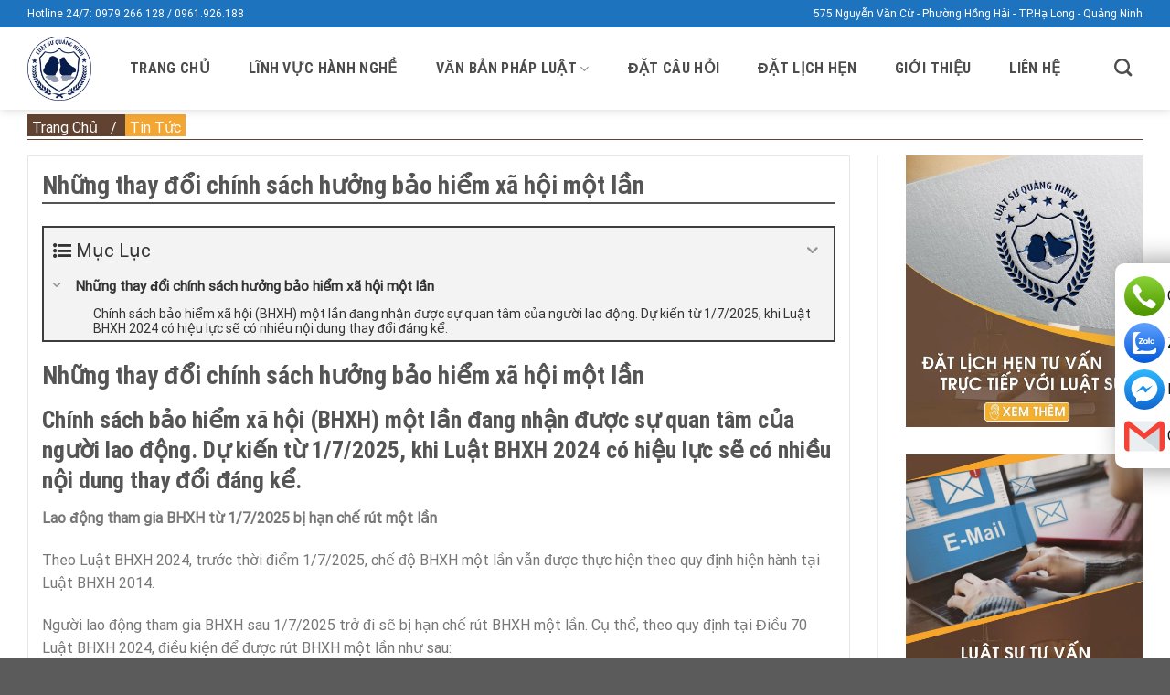

--- FILE ---
content_type: text/html; charset=UTF-8
request_url: https://luatsuquangninh.vn/nhung-thay-doi-chinh-sach-huong-bao-hiem-xa-hoi/
body_size: 26615
content:
<!DOCTYPE html>
<html lang="vi" prefix="og: https://ogp.me/ns#" class="loading-site no-js">
<head>
	<meta charset="UTF-8" />
	<link rel="profile" href="http://gmpg.org/xfn/11" />
	<link rel="pingback" href="https://luatsuquangninh.vn/xmlrpc.php" />

	<script>(function(html){html.className = html.className.replace(/\bno-js\b/,'js')})(document.documentElement);</script>
	<style>img:is([sizes="auto" i], [sizes^="auto," i]) { contain-intrinsic-size: 3000px 1500px }</style>
	<meta name="viewport" content="width=device-width, initial-scale=1" />
<!-- Tối ưu hóa công cụ tìm kiếm bởi Rank Math PRO - https://rankmath.com/ -->
<title>Những thay đổi chính sách hưởng bảo hiểm xã hội một lần</title>
<meta name="description" content="Chính sách bảo hiểm xã hội (BHXH) một lần đang nhận được sự quan tâm của người lao động. Dự kiến từ 1/7/2025, khi Luật BHXH 2024 có hiệu..."/>
<meta name="robots" content="follow, index, max-snippet:-1, max-video-preview:-1, max-image-preview:large"/>
<link rel="canonical" href="https://luatsuquangninh.vn/nhung-thay-doi-chinh-sach-huong-bao-hiem-xa-hoi/" />
<meta name="keywords" content="Chính sách,Bảo hiểm xã hội"/>
<meta property="og:locale" content="vi_VN" />
<meta property="og:type" content="article" />
<meta property="og:title" content="Những thay đổi chính sách hưởng bảo hiểm xã hội một lần" />
<meta property="og:description" content="Chính sách bảo hiểm xã hội (BHXH) một lần đang nhận được sự quan tâm của người lao động. Dự kiến từ 1/7/2025, khi Luật BHXH 2024 có hiệu..." />
<meta property="og:url" content="https://luatsuquangninh.vn/nhung-thay-doi-chinh-sach-huong-bao-hiem-xa-hoi/" />
<meta property="og:site_name" content="Luật Sư Quảng Ninh" />
<meta property="article:publisher" content="https://www.facebook.com/luatsuquangninh.vn" />
<meta property="article:author" content="https://www.facebook.com/luatsuquangninh.vn" />
<meta property="article:section" content="Tin Tức" />
<meta property="fb:admins" content="361818787904073" />
<meta property="og:image" content="https://luatsuquangninh.vn/wp-content/uploads/2024/07/11111.jpg" />
<meta property="og:image:secure_url" content="https://luatsuquangninh.vn/wp-content/uploads/2024/07/11111.jpg" />
<meta property="og:image:width" content="740" />
<meta property="og:image:height" content="493" />
<meta property="og:image:alt" content="Người lao động tham gia BHXH sau 1/7/2025 sẽ bị hạn chế rút BHXH một lần. (Ảnh từ Internet)" />
<meta property="og:image:type" content="image/jpeg" />
<meta property="article:published_time" content="2024-07-24T09:09:03+07:00" />
<meta name="twitter:card" content="summary_large_image" />
<meta name="twitter:title" content="Những thay đổi chính sách hưởng bảo hiểm xã hội một lần" />
<meta name="twitter:description" content="Chính sách bảo hiểm xã hội (BHXH) một lần đang nhận được sự quan tâm của người lao động. Dự kiến từ 1/7/2025, khi Luật BHXH 2024 có hiệu..." />
<meta name="twitter:site" content="@quangninhlaw" />
<meta name="twitter:creator" content="@quangninhlaw" />
<meta name="twitter:image" content="https://luatsuquangninh.vn/wp-content/uploads/2024/07/11111.jpg" />
<meta name="twitter:label1" content="Được viết bởi" />
<meta name="twitter:data1" content="Nguyễn Huyền" />
<meta name="twitter:label2" content="Thời gian để đọc" />
<meta name="twitter:data2" content="4 phút" />
<script type="application/ld+json" class="rank-math-schema-pro">{"@context":"https://schema.org","@graph":[{"@type":"Place","@id":"https://luatsuquangninh.vn/#place","geo":{"@type":"GeoCoordinates","latitude":"20.94927944769244","longitude":" 107.10714012977239"},"hasMap":"https://www.google.com/maps/search/?api=1&amp;query=20.94927944769244, 107.10714012977239","address":{"@type":"PostalAddress","streetAddress":"575 Nguy\u1ec5n V\u0103n C\u1eeb","addressLocality":"Ph\u01b0\u1eddng H\u1ed3ng H\u1ea3i","addressRegion":"TP.H\u1ea1 Long, T\u1ec9nh Qu\u1ea3ng Ninh","postalCode":"200000","addressCountry":"Vi\u1ec7t Nam"}},{"@type":"Organization","@id":"https://luatsuquangninh.vn/#organization","name":"Lu\u1eadt S\u01b0 Qu\u1ea3ng Ninh","url":"https://luatsuquangninh.vn","sameAs":["https://www.facebook.com/luatsuquangninh.vn","https://twitter.com/quangninhlaw"],"email":"lsquangninh@gmail.com","address":{"@type":"PostalAddress","streetAddress":"575 Nguy\u1ec5n V\u0103n C\u1eeb","addressLocality":"Ph\u01b0\u1eddng H\u1ed3ng H\u1ea3i","addressRegion":"TP.H\u1ea1 Long, T\u1ec9nh Qu\u1ea3ng Ninh","postalCode":"200000","addressCountry":"Vi\u1ec7t Nam"},"logo":{"@type":"ImageObject","@id":"https://luatsuquangninh.vn/#logo","url":"http://luatsuquangninh.vn/wp-content/uploads/2021/08/cropped-logo-luat-su-scaled-1.jpeg","contentUrl":"http://luatsuquangninh.vn/wp-content/uploads/2021/08/cropped-logo-luat-su-scaled-1.jpeg","caption":"Lu\u1eadt S\u01b0 Qu\u1ea3ng Ninh","inLanguage":"vi","width":"512","height":"512"},"contactPoint":[{"@type":"ContactPoint","telephone":"0961926188","contactType":"customer support"}],"location":{"@id":"https://luatsuquangninh.vn/#place"}},{"@type":"WebSite","@id":"https://luatsuquangninh.vn/#website","url":"https://luatsuquangninh.vn","name":"Lu\u1eadt S\u01b0 Qu\u1ea3ng Ninh","publisher":{"@id":"https://luatsuquangninh.vn/#organization"},"inLanguage":"vi"},{"@type":"ImageObject","@id":"https://luatsuquangninh.vn/wp-content/uploads/2024/07/11111.jpg","url":"https://luatsuquangninh.vn/wp-content/uploads/2024/07/11111.jpg","width":"740","height":"493","caption":"Ng\u01b0\u1eddi lao \u0111\u1ed9ng tham gia BHXH sau 1/7/2025 s\u1ebd b\u1ecb h\u1ea1n ch\u1ebf r\u00fat BHXH m\u1ed9t l\u1ea7n. (\u1ea2nh t\u1eeb Internet)","inLanguage":"vi"},{"@type":"BreadcrumbList","@id":"https://luatsuquangninh.vn/nhung-thay-doi-chinh-sach-huong-bao-hiem-xa-hoi/#breadcrumb","itemListElement":[{"@type":"ListItem","position":"1","item":{"@id":"/","name":"Trang Ch\u1ee7"}},{"@type":"ListItem","position":"2","item":{"@id":"https://luatsuquangninh.vn/tin-tuc/","name":"Tin T\u1ee9c"}},{"@type":"ListItem","position":"3","item":{"@id":"https://luatsuquangninh.vn/nhung-thay-doi-chinh-sach-huong-bao-hiem-xa-hoi/","name":"Nh\u1eefng thay \u0111\u1ed5i ch\u00ednh s\u00e1ch h\u01b0\u1edfng b\u1ea3o hi\u1ec3m x\u00e3 h\u1ed9i m\u1ed9t l\u1ea7n"}}]},{"@type":"WebPage","@id":"https://luatsuquangninh.vn/nhung-thay-doi-chinh-sach-huong-bao-hiem-xa-hoi/#webpage","url":"https://luatsuquangninh.vn/nhung-thay-doi-chinh-sach-huong-bao-hiem-xa-hoi/","name":"Nh\u1eefng thay \u0111\u1ed5i ch\u00ednh s\u00e1ch h\u01b0\u1edfng b\u1ea3o hi\u1ec3m x\u00e3 h\u1ed9i m\u1ed9t l\u1ea7n","datePublished":"2024-07-24T09:09:03+07:00","dateModified":"2024-07-24T09:09:03+07:00","isPartOf":{"@id":"https://luatsuquangninh.vn/#website"},"primaryImageOfPage":{"@id":"https://luatsuquangninh.vn/wp-content/uploads/2024/07/11111.jpg"},"inLanguage":"vi","breadcrumb":{"@id":"https://luatsuquangninh.vn/nhung-thay-doi-chinh-sach-huong-bao-hiem-xa-hoi/#breadcrumb"}},{"@type":"Person","@id":"https://luatsuquangninh.vn/author/huyennguyen/","name":"Nguy\u1ec5n Huy\u1ec1n","url":"https://luatsuquangninh.vn/author/huyennguyen/","image":{"@type":"ImageObject","@id":"https://secure.gravatar.com/avatar/e510e241d451b357dc187c93981e581d3528d1c6624a6037d70295544a706186?s=96&amp;d=monsterid&amp;r=g","url":"https://secure.gravatar.com/avatar/e510e241d451b357dc187c93981e581d3528d1c6624a6037d70295544a706186?s=96&amp;d=monsterid&amp;r=g","caption":"Nguy\u1ec5n Huy\u1ec1n","inLanguage":"vi"},"sameAs":["https://luatsuquangninh.vn"],"worksFor":{"@id":"https://luatsuquangninh.vn/#organization"}},{"@type":"BlogPosting","headline":"Nh\u1eefng thay \u0111\u1ed5i ch\u00ednh s\u00e1ch h\u01b0\u1edfng b\u1ea3o hi\u1ec3m x\u00e3 h\u1ed9i m\u1ed9t l\u1ea7n","keywords":"Ch\u00ednh s\u00e1ch,B\u1ea3o hi\u1ec3m x\u00e3 h\u1ed9i","datePublished":"2024-07-24T09:09:03+07:00","dateModified":"2024-07-24T09:09:03+07:00","articleSection":"Tin T\u1ee9c","author":{"@id":"https://luatsuquangninh.vn/author/huyennguyen/","name":"Nguy\u1ec5n Huy\u1ec1n"},"publisher":{"@id":"https://luatsuquangninh.vn/#organization"},"description":"Ch\u00ednh s\u00e1ch b\u1ea3o hi\u1ec3m x\u00e3 h\u1ed9i (BHXH) m\u1ed9t l\u1ea7n \u0111ang nh\u1eadn \u0111\u01b0\u1ee3c s\u1ef1 quan t\u00e2m c\u1ee7a ng\u01b0\u1eddi lao \u0111\u1ed9ng. D\u1ef1 ki\u1ebfn t\u1eeb 1/7/2025, khi Lu\u1eadt BHXH 2024 c\u00f3 hi\u1ec7u...","name":"Nh\u1eefng thay \u0111\u1ed5i ch\u00ednh s\u00e1ch h\u01b0\u1edfng b\u1ea3o hi\u1ec3m x\u00e3 h\u1ed9i m\u1ed9t l\u1ea7n","@id":"https://luatsuquangninh.vn/nhung-thay-doi-chinh-sach-huong-bao-hiem-xa-hoi/#richSnippet","isPartOf":{"@id":"https://luatsuquangninh.vn/nhung-thay-doi-chinh-sach-huong-bao-hiem-xa-hoi/#webpage"},"image":{"@id":"https://luatsuquangninh.vn/wp-content/uploads/2024/07/11111.jpg"},"inLanguage":"vi","mainEntityOfPage":{"@id":"https://luatsuquangninh.vn/nhung-thay-doi-chinh-sach-huong-bao-hiem-xa-hoi/#webpage"}},{"Image":"","telephone":"","priceRange":"$$"}]}</script>
<!-- /Plugin SEO WordPress Rank Math -->

<link rel='dns-prefetch' href='//cdn.jsdelivr.net' />
<link rel='prefetch' href='https://luatsuquangninh.vn/wp-content/themes/flatsome/assets/js/chunk.countup.js?ver=3.16.6' />
<link rel='prefetch' href='https://luatsuquangninh.vn/wp-content/themes/flatsome/assets/js/chunk.sticky-sidebar.js?ver=3.16.6' />
<link rel='prefetch' href='https://luatsuquangninh.vn/wp-content/themes/flatsome/assets/js/chunk.tooltips.js?ver=3.16.6' />
<link rel='prefetch' href='https://luatsuquangninh.vn/wp-content/themes/flatsome/assets/js/chunk.vendors-popups.js?ver=3.16.6' />
<link rel='prefetch' href='https://luatsuquangninh.vn/wp-content/themes/flatsome/assets/js/chunk.vendors-slider.js?ver=3.16.6' />
<link rel="alternate" type="application/rss+xml" title="Dòng thông tin Luật Sư Quảng Ninh &raquo;" href="https://luatsuquangninh.vn/feed/" />
<link rel="alternate" type="application/rss+xml" title="Luật Sư Quảng Ninh &raquo; Dòng bình luận" href="https://luatsuquangninh.vn/comments/feed/" />
<link rel="alternate" type="application/rss+xml" title="Luật Sư Quảng Ninh &raquo; Những thay đổi chính sách hưởng bảo hiểm xã hội một lần Dòng bình luận" href="https://luatsuquangninh.vn/nhung-thay-doi-chinh-sach-huong-bao-hiem-xa-hoi/feed/" />
<script type="text/javascript">
/* <![CDATA[ */
window._wpemojiSettings = {"baseUrl":"https:\/\/s.w.org\/images\/core\/emoji\/16.0.1\/72x72\/","ext":".png","svgUrl":"https:\/\/s.w.org\/images\/core\/emoji\/16.0.1\/svg\/","svgExt":".svg","source":{"concatemoji":"https:\/\/luatsuquangninh.vn\/wp-includes\/js\/wp-emoji-release.min.js"}};
/*! This file is auto-generated */
!function(s,n){var o,i,e;function c(e){try{var t={supportTests:e,timestamp:(new Date).valueOf()};sessionStorage.setItem(o,JSON.stringify(t))}catch(e){}}function p(e,t,n){e.clearRect(0,0,e.canvas.width,e.canvas.height),e.fillText(t,0,0);var t=new Uint32Array(e.getImageData(0,0,e.canvas.width,e.canvas.height).data),a=(e.clearRect(0,0,e.canvas.width,e.canvas.height),e.fillText(n,0,0),new Uint32Array(e.getImageData(0,0,e.canvas.width,e.canvas.height).data));return t.every(function(e,t){return e===a[t]})}function u(e,t){e.clearRect(0,0,e.canvas.width,e.canvas.height),e.fillText(t,0,0);for(var n=e.getImageData(16,16,1,1),a=0;a<n.data.length;a++)if(0!==n.data[a])return!1;return!0}function f(e,t,n,a){switch(t){case"flag":return n(e,"\ud83c\udff3\ufe0f\u200d\u26a7\ufe0f","\ud83c\udff3\ufe0f\u200b\u26a7\ufe0f")?!1:!n(e,"\ud83c\udde8\ud83c\uddf6","\ud83c\udde8\u200b\ud83c\uddf6")&&!n(e,"\ud83c\udff4\udb40\udc67\udb40\udc62\udb40\udc65\udb40\udc6e\udb40\udc67\udb40\udc7f","\ud83c\udff4\u200b\udb40\udc67\u200b\udb40\udc62\u200b\udb40\udc65\u200b\udb40\udc6e\u200b\udb40\udc67\u200b\udb40\udc7f");case"emoji":return!a(e,"\ud83e\udedf")}return!1}function g(e,t,n,a){var r="undefined"!=typeof WorkerGlobalScope&&self instanceof WorkerGlobalScope?new OffscreenCanvas(300,150):s.createElement("canvas"),o=r.getContext("2d",{willReadFrequently:!0}),i=(o.textBaseline="top",o.font="600 32px Arial",{});return e.forEach(function(e){i[e]=t(o,e,n,a)}),i}function t(e){var t=s.createElement("script");t.src=e,t.defer=!0,s.head.appendChild(t)}"undefined"!=typeof Promise&&(o="wpEmojiSettingsSupports",i=["flag","emoji"],n.supports={everything:!0,everythingExceptFlag:!0},e=new Promise(function(e){s.addEventListener("DOMContentLoaded",e,{once:!0})}),new Promise(function(t){var n=function(){try{var e=JSON.parse(sessionStorage.getItem(o));if("object"==typeof e&&"number"==typeof e.timestamp&&(new Date).valueOf()<e.timestamp+604800&&"object"==typeof e.supportTests)return e.supportTests}catch(e){}return null}();if(!n){if("undefined"!=typeof Worker&&"undefined"!=typeof OffscreenCanvas&&"undefined"!=typeof URL&&URL.createObjectURL&&"undefined"!=typeof Blob)try{var e="postMessage("+g.toString()+"("+[JSON.stringify(i),f.toString(),p.toString(),u.toString()].join(",")+"));",a=new Blob([e],{type:"text/javascript"}),r=new Worker(URL.createObjectURL(a),{name:"wpTestEmojiSupports"});return void(r.onmessage=function(e){c(n=e.data),r.terminate(),t(n)})}catch(e){}c(n=g(i,f,p,u))}t(n)}).then(function(e){for(var t in e)n.supports[t]=e[t],n.supports.everything=n.supports.everything&&n.supports[t],"flag"!==t&&(n.supports.everythingExceptFlag=n.supports.everythingExceptFlag&&n.supports[t]);n.supports.everythingExceptFlag=n.supports.everythingExceptFlag&&!n.supports.flag,n.DOMReady=!1,n.readyCallback=function(){n.DOMReady=!0}}).then(function(){return e}).then(function(){var e;n.supports.everything||(n.readyCallback(),(e=n.source||{}).concatemoji?t(e.concatemoji):e.wpemoji&&e.twemoji&&(t(e.twemoji),t(e.wpemoji)))}))}((window,document),window._wpemojiSettings);
/* ]]> */
</script>

<style id='wp-emoji-styles-inline-css' type='text/css'>

	img.wp-smiley, img.emoji {
		display: inline !important;
		border: none !important;
		box-shadow: none !important;
		height: 1em !important;
		width: 1em !important;
		margin: 0 0.07em !important;
		vertical-align: -0.1em !important;
		background: none !important;
		padding: 0 !important;
	}
</style>
<style id='wp-block-library-inline-css' type='text/css'>
:root{--wp-admin-theme-color:#007cba;--wp-admin-theme-color--rgb:0,124,186;--wp-admin-theme-color-darker-10:#006ba1;--wp-admin-theme-color-darker-10--rgb:0,107,161;--wp-admin-theme-color-darker-20:#005a87;--wp-admin-theme-color-darker-20--rgb:0,90,135;--wp-admin-border-width-focus:2px;--wp-block-synced-color:#7a00df;--wp-block-synced-color--rgb:122,0,223;--wp-bound-block-color:var(--wp-block-synced-color)}@media (min-resolution:192dpi){:root{--wp-admin-border-width-focus:1.5px}}.wp-element-button{cursor:pointer}:root{--wp--preset--font-size--normal:16px;--wp--preset--font-size--huge:42px}:root .has-very-light-gray-background-color{background-color:#eee}:root .has-very-dark-gray-background-color{background-color:#313131}:root .has-very-light-gray-color{color:#eee}:root .has-very-dark-gray-color{color:#313131}:root .has-vivid-green-cyan-to-vivid-cyan-blue-gradient-background{background:linear-gradient(135deg,#00d084,#0693e3)}:root .has-purple-crush-gradient-background{background:linear-gradient(135deg,#34e2e4,#4721fb 50%,#ab1dfe)}:root .has-hazy-dawn-gradient-background{background:linear-gradient(135deg,#faaca8,#dad0ec)}:root .has-subdued-olive-gradient-background{background:linear-gradient(135deg,#fafae1,#67a671)}:root .has-atomic-cream-gradient-background{background:linear-gradient(135deg,#fdd79a,#004a59)}:root .has-nightshade-gradient-background{background:linear-gradient(135deg,#330968,#31cdcf)}:root .has-midnight-gradient-background{background:linear-gradient(135deg,#020381,#2874fc)}.has-regular-font-size{font-size:1em}.has-larger-font-size{font-size:2.625em}.has-normal-font-size{font-size:var(--wp--preset--font-size--normal)}.has-huge-font-size{font-size:var(--wp--preset--font-size--huge)}.has-text-align-center{text-align:center}.has-text-align-left{text-align:left}.has-text-align-right{text-align:right}#end-resizable-editor-section{display:none}.aligncenter{clear:both}.items-justified-left{justify-content:flex-start}.items-justified-center{justify-content:center}.items-justified-right{justify-content:flex-end}.items-justified-space-between{justify-content:space-between}.screen-reader-text{border:0;clip-path:inset(50%);height:1px;margin:-1px;overflow:hidden;padding:0;position:absolute;width:1px;word-wrap:normal!important}.screen-reader-text:focus{background-color:#ddd;clip-path:none;color:#444;display:block;font-size:1em;height:auto;left:5px;line-height:normal;padding:15px 23px 14px;text-decoration:none;top:5px;width:auto;z-index:100000}html :where(.has-border-color){border-style:solid}html :where([style*=border-top-color]){border-top-style:solid}html :where([style*=border-right-color]){border-right-style:solid}html :where([style*=border-bottom-color]){border-bottom-style:solid}html :where([style*=border-left-color]){border-left-style:solid}html :where([style*=border-width]){border-style:solid}html :where([style*=border-top-width]){border-top-style:solid}html :where([style*=border-right-width]){border-right-style:solid}html :where([style*=border-bottom-width]){border-bottom-style:solid}html :where([style*=border-left-width]){border-left-style:solid}html :where(img[class*=wp-image-]){height:auto;max-width:100%}:where(figure){margin:0 0 1em}html :where(.is-position-sticky){--wp-admin--admin-bar--position-offset:var(--wp-admin--admin-bar--height,0px)}@media screen and (max-width:600px){html :where(.is-position-sticky){--wp-admin--admin-bar--position-offset:0px}}
</style>
<style id='classic-theme-styles-inline-css' type='text/css'>
/*! This file is auto-generated */
.wp-block-button__link{color:#fff;background-color:#32373c;border-radius:9999px;box-shadow:none;text-decoration:none;padding:calc(.667em + 2px) calc(1.333em + 2px);font-size:1.125em}.wp-block-file__button{background:#32373c;color:#fff;text-decoration:none}
</style>
<link rel='stylesheet' id='contact-form-7-css' href='https://luatsuquangninh.vn/wp-content/plugins/contact-form-7/includes/css/styles.css' type='text/css' media='all' />
<link rel='stylesheet' id='kk-star-ratings-css' href='https://luatsuquangninh.vn/wp-content/plugins/kk-star-ratings/src/core/public/css/kk-star-ratings.min.css' type='text/css' media='all' />
<link rel='stylesheet' id='fixedtoc-style-css' href='https://luatsuquangninh.vn/wp-content/plugins/fixed-toc/frontend/assets/css/ftoc.min.css' type='text/css' media='all' />
<style id='fixedtoc-style-inline-css' type='text/css'>
.ftwp-in-post#ftwp-container-outer { height: auto; } #ftwp-container.ftwp-wrap #ftwp-contents { width: auto; height: auto; } .ftwp-in-post#ftwp-container-outer #ftwp-contents { height: auto; } .ftwp-in-post#ftwp-container-outer.ftwp-float-none #ftwp-contents { width: auto; } #ftwp-container.ftwp-wrap #ftwp-trigger { width: 31px; height: 31px; font-size: 18.6px; } #ftwp-container #ftwp-trigger.ftwp-border-thin { font-size: 18.1px; } #ftwp-container.ftwp-wrap #ftwp-header { font-size: 20px; font-family: inherit; } #ftwp-container.ftwp-wrap #ftwp-header-title { font-weight: normal; } #ftwp-container.ftwp-wrap #ftwp-list { font-size: 14px; font-family: inherit; } #ftwp-container.ftwp-wrap #ftwp-list .ftwp-anchor::before { font-size: 5.6px; } #ftwp-container #ftwp-list.ftwp-strong-first>.ftwp-item>.ftwp-anchor .ftwp-text { font-size: 15.4px; } #ftwp-container.ftwp-wrap #ftwp-list.ftwp-strong-first>.ftwp-item>.ftwp-anchor::before { font-size: 7px; } #ftwp-container.ftwp-wrap #ftwp-trigger { color: #333; background: rgba(243,243,243,0.95); } #ftwp-container.ftwp-wrap #ftwp-trigger { border-color: rgba(51,51,51,0.95); } #ftwp-container.ftwp-wrap #ftwp-contents { border-color: rgba(51,51,51,0.95); } #ftwp-container.ftwp-wrap #ftwp-header { color: #333; background: rgba(243,243,243,0.95); } #ftwp-container.ftwp-wrap #ftwp-contents:hover #ftwp-header { background: #f3f3f3; } #ftwp-container.ftwp-wrap #ftwp-list { color: #333; background: rgba(243,243,243,0.95); } #ftwp-container.ftwp-wrap #ftwp-contents:hover #ftwp-list { background: #f3f3f3; } #ftwp-container.ftwp-wrap #ftwp-list .ftwp-anchor:hover { color: #fc3535; } #ftwp-container.ftwp-wrap #ftwp-list .ftwp-anchor:focus, #ftwp-container.ftwp-wrap #ftwp-list .ftwp-active, #ftwp-container.ftwp-wrap #ftwp-list .ftwp-active:hover { color: #fff; } #ftwp-container.ftwp-wrap #ftwp-list .ftwp-text::before { background: rgba(243,166,50,0.95); } .ftwp-heading-target::before { background: rgba(243,166,50,0.95); }
</style>
<link rel='stylesheet' id='flatsome-main-css' href='https://luatsuquangninh.vn/wp-content/themes/flatsome/assets/css/flatsome.css' type='text/css' media='all' />
<style id='flatsome-main-inline-css' type='text/css'>
@font-face {
				font-family: "fl-icons";
				font-display: block;
				src: url(https://luatsuquangninh.vn/wp-content/themes/flatsome/assets/css/icons/fl-icons.eot?v=3.16.6);
				src:
					url(https://luatsuquangninh.vn/wp-content/themes/flatsome/assets/css/icons/fl-icons.eot#iefix?v=3.16.6) format("embedded-opentype"),
					url(https://luatsuquangninh.vn/wp-content/themes/flatsome/assets/css/icons/fl-icons.woff2?v=3.16.6) format("woff2"),
					url(https://luatsuquangninh.vn/wp-content/themes/flatsome/assets/css/icons/fl-icons.ttf?v=3.16.6) format("truetype"),
					url(https://luatsuquangninh.vn/wp-content/themes/flatsome/assets/css/icons/fl-icons.woff?v=3.16.6) format("woff"),
					url(https://luatsuquangninh.vn/wp-content/themes/flatsome/assets/css/icons/fl-icons.svg?v=3.16.6#fl-icons) format("svg");
			}
</style>
<link rel='stylesheet' id='flatsome-style-css' href='https://luatsuquangninh.vn/wp-content/themes/luatsu/style.css' type='text/css' media='all' />
<script type="text/javascript" src="https://luatsuquangninh.vn/wp-includes/js/jquery/jquery.min.js" id="jquery-core-js"></script>
<script type="text/javascript" src="https://luatsuquangninh.vn/wp-includes/js/jquery/jquery-migrate.min.js" id="jquery-migrate-js"></script>
<link rel="https://api.w.org/" href="https://luatsuquangninh.vn/wp-json/" /><link rel="alternate" title="JSON" type="application/json" href="https://luatsuquangninh.vn/wp-json/wp/v2/posts/7930" /><link rel="EditURI" type="application/rsd+xml" title="RSD" href="https://luatsuquangninh.vn/xmlrpc.php?rsd" />
<meta name="generator" content="WordPress 6.8.3" />
<link rel='shortlink' href='https://luatsuquangninh.vn/?p=7930' />
<link rel="alternate" title="oNhúng (JSON)" type="application/json+oembed" href="https://luatsuquangninh.vn/wp-json/oembed/1.0/embed?url=https%3A%2F%2Fluatsuquangninh.vn%2Fnhung-thay-doi-chinh-sach-huong-bao-hiem-xa-hoi%2F" />
<link rel="alternate" title="oNhúng (XML)" type="text/xml+oembed" href="https://luatsuquangninh.vn/wp-json/oembed/1.0/embed?url=https%3A%2F%2Fluatsuquangninh.vn%2Fnhung-thay-doi-chinh-sach-huong-bao-hiem-xa-hoi%2F&#038;format=xml" />
<!-- Analytics by WP Statistics - https://wp-statistics.com -->
<style>.bg{opacity: 0; transition: opacity 1s; -webkit-transition: opacity 1s;} .bg-loaded{opacity: 1;}</style><!-- Global site tag (gtag.js) - Google Analytics -->
<script async src="https://www.googletagmanager.com/gtag/js?id=G-Q4KLF54JDB"></script>
<script>
  window.dataLayer = window.dataLayer || [];
  function gtag(){dataLayer.push(arguments);}
  gtag('js', new Date());

  gtag('config', 'G-Q4KLF54JDB');
</script><link rel="icon" href="https://luatsuquangninh.vn/wp-content/uploads/2021/08/cropped-logo-luat-su-scaled-1-32x32.jpeg" sizes="32x32" />
<link rel="icon" href="https://luatsuquangninh.vn/wp-content/uploads/2021/08/cropped-logo-luat-su-scaled-1-192x192.jpeg" sizes="192x192" />
<link rel="apple-touch-icon" href="https://luatsuquangninh.vn/wp-content/uploads/2021/08/cropped-logo-luat-su-scaled-1-180x180.jpeg" />
<meta name="msapplication-TileImage" content="https://luatsuquangninh.vn/wp-content/uploads/2021/08/cropped-logo-luat-su-scaled-1-270x270.jpeg" />
<style id="custom-css" type="text/css">:root {--primary-color: #1e73be;}.container-width, .full-width .ubermenu-nav, .container, .row{max-width: 1250px}.row.row-collapse{max-width: 1220px}.row.row-small{max-width: 1242.5px}.row.row-large{max-width: 1280px}.header-main{height: 90px}#logo img{max-height: 90px}#logo{width:70px;}.header-top{min-height: 30px}.transparent .header-main{height: 90px}.transparent #logo img{max-height: 90px}.has-transparent + .page-title:first-of-type,.has-transparent + #main > .page-title,.has-transparent + #main > div > .page-title,.has-transparent + #main .page-header-wrapper:first-of-type .page-title{padding-top: 120px;}.header.show-on-scroll,.stuck .header-main{height:70px!important}.stuck #logo img{max-height: 70px!important}.header-bg-color {background-color: #ffffff}.header-bottom {background-color: #f1f1f1}.header-main .nav > li > a{line-height: 36px }@media (max-width: 549px) {.header-main{height: 61px}#logo img{max-height: 61px}}/* Color */.accordion-title.active, .has-icon-bg .icon .icon-inner,.logo a, .primary.is-underline, .primary.is-link, .badge-outline .badge-inner, .nav-outline > li.active> a,.nav-outline >li.active > a, .cart-icon strong,[data-color='primary'], .is-outline.primary{color: #1e73be;}/* Color !important */[data-text-color="primary"]{color: #1e73be!important;}/* Background Color */[data-text-bg="primary"]{background-color: #1e73be;}/* Background */.scroll-to-bullets a,.featured-title, .label-new.menu-item > a:after, .nav-pagination > li > .current,.nav-pagination > li > span:hover,.nav-pagination > li > a:hover,.has-hover:hover .badge-outline .badge-inner,button[type="submit"], .button.wc-forward:not(.checkout):not(.checkout-button), .button.submit-button, .button.primary:not(.is-outline),.featured-table .title,.is-outline:hover, .has-icon:hover .icon-label,.nav-dropdown-bold .nav-column li > a:hover, .nav-dropdown.nav-dropdown-bold > li > a:hover, .nav-dropdown-bold.dark .nav-column li > a:hover, .nav-dropdown.nav-dropdown-bold.dark > li > a:hover, .header-vertical-menu__opener ,.is-outline:hover, .tagcloud a:hover,.grid-tools a, input[type='submit']:not(.is-form), .box-badge:hover .box-text, input.button.alt,.nav-box > li > a:hover,.nav-box > li.active > a,.nav-pills > li.active > a ,.current-dropdown .cart-icon strong, .cart-icon:hover strong, .nav-line-bottom > li > a:before, .nav-line-grow > li > a:before, .nav-line > li > a:before,.banner, .header-top, .slider-nav-circle .flickity-prev-next-button:hover svg, .slider-nav-circle .flickity-prev-next-button:hover .arrow, .primary.is-outline:hover, .button.primary:not(.is-outline), input[type='submit'].primary, input[type='submit'].primary, input[type='reset'].button, input[type='button'].primary, .badge-inner{background-color: #1e73be;}/* Border */.nav-vertical.nav-tabs > li.active > a,.scroll-to-bullets a.active,.nav-pagination > li > .current,.nav-pagination > li > span:hover,.nav-pagination > li > a:hover,.has-hover:hover .badge-outline .badge-inner,.accordion-title.active,.featured-table,.is-outline:hover, .tagcloud a:hover,blockquote, .has-border, .cart-icon strong:after,.cart-icon strong,.blockUI:before, .processing:before,.loading-spin, .slider-nav-circle .flickity-prev-next-button:hover svg, .slider-nav-circle .flickity-prev-next-button:hover .arrow, .primary.is-outline:hover{border-color: #1e73be}.nav-tabs > li.active > a{border-top-color: #1e73be}.widget_shopping_cart_content .blockUI.blockOverlay:before { border-left-color: #1e73be }.woocommerce-checkout-review-order .blockUI.blockOverlay:before { border-left-color: #1e73be }/* Fill */.slider .flickity-prev-next-button:hover svg,.slider .flickity-prev-next-button:hover .arrow{fill: #1e73be;}/* Focus */.primary:focus-visible, .submit-button:focus-visible, button[type="submit"]:focus-visible { outline-color: #1e73be!important; }/* Background Color */[data-icon-label]:after, .secondary.is-underline:hover,.secondary.is-outline:hover,.icon-label,.button.secondary:not(.is-outline),.button.alt:not(.is-outline), .badge-inner.on-sale, .button.checkout, .single_add_to_cart_button, .current .breadcrumb-step{ background-color:#1e73be; }[data-text-bg="secondary"]{background-color: #1e73be;}/* Color */.secondary.is-underline,.secondary.is-link, .secondary.is-outline,.stars a.active, .star-rating:before, .woocommerce-page .star-rating:before,.star-rating span:before, .color-secondary{color: #1e73be}/* Color !important */[data-text-color="secondary"]{color: #1e73be!important;}/* Border */.secondary.is-outline:hover{border-color:#1e73be}/* Focus */.secondary:focus-visible, .alt:focus-visible { outline-color: #1e73be!important; }body{font-size: 100%;}@media screen and (max-width: 549px){body{font-size: 100%;}}body{font-family: Roboto, sans-serif;}body {font-weight: 400;font-style: normal;}.nav > li > a {font-family: "Roboto Condensed", sans-serif;}.mobile-sidebar-levels-2 .nav > li > ul > li > a {font-family: "Roboto Condensed", sans-serif;}.nav > li > a,.mobile-sidebar-levels-2 .nav > li > ul > li > a {font-weight: 700;font-style: normal;}h1,h2,h3,h4,h5,h6,.heading-font, .off-canvas-center .nav-sidebar.nav-vertical > li > a{font-family: "Roboto Condensed", sans-serif;}h1,h2,h3,h4,h5,h6,.heading-font,.banner h1,.banner h2 {font-weight: 700;font-style: normal;}.alt-font{font-family: Roboto, sans-serif;}.alt-font {font-weight: 400!important;font-style: normal!important;}.header:not(.transparent) .header-nav-main.nav > li > a {color: #4c4c4c;}.header:not(.transparent) .header-nav-main.nav > li > a:hover,.header:not(.transparent) .header-nav-main.nav > li.active > a,.header:not(.transparent) .header-nav-main.nav > li.current > a,.header:not(.transparent) .header-nav-main.nav > li > a.active,.header:not(.transparent) .header-nav-main.nav > li > a.current{color: #1e73be;}.header-nav-main.nav-line-bottom > li > a:before,.header-nav-main.nav-line-grow > li > a:before,.header-nav-main.nav-line > li > a:before,.header-nav-main.nav-box > li > a:hover,.header-nav-main.nav-box > li.active > a,.header-nav-main.nav-pills > li > a:hover,.header-nav-main.nav-pills > li.active > a{color:#FFF!important;background-color: #1e73be;}.nav-vertical-fly-out > li + li {border-top-width: 1px; border-top-style: solid;}/* Custom CSS */.boostup-heading-description.row.row-small {padding-left: 5px;padding-right: 5px;margin: 0 auto;margin-bottom: 20px;}.main-title {display: flex;justify-content: flex-start;align-items: center;flex-wrap: nowrap;}.main-title img.size-25 {max-width: 25px;margin-right: 10px;}.main-title h1, .main-title h2, .main-title h3, .main-title h4 {width: auto;white-space: nowrap;margin-right: 15px;margin-bottom: 0;display: flex;align-items: center;}.main-title .boostup-label {width: 100%;height: 6px;border-radius: 3px;background: #DCDEE3;}.boostup-heading-description p {margin-bottom: 0;}.size-default {max-width: 60px!important;}/*Footer*/.row>div:not(.col):not([class^="col-"]) {width: 100% !important;}#footer,#footer a {font-size: 12px;color: rgba(0,0,0,.54) !important;}ul {list-style: none;}/* Custom CSS Tablet */@media (max-width: 849px){.absolute-footer{padding-bottom:90px !important;}}/* Custom CSS Mobile */@media (max-width: 549px){.has-shadow .box-text {display: inline-block;padding:5px;width: 69%;}.box-vertical .box-image {width: 29% !important;display: inline-block;}.col.post-item{padding-bottom:10px;}}.label-new.menu-item > a:after{content:"New";}.label-hot.menu-item > a:after{content:"Hot";}.label-sale.menu-item > a:after{content:"Sale";}.label-popular.menu-item > a:after{content:"Popular";}</style>		<style type="text/css" id="wp-custom-css">
			.feature {
    position: relative;
    overflow: hidden;
}
.feature::before {
	content: "";
	display: block;
	padding-top: 56.25%;
}
.feature .image{
    position: absolute;
    top: 0;
    left: 0;
    bottom: 0;
    right: 0;
    margin: auto;
    background-size: cover;
    background-position: center;
}
ul.row.related-post li {
    list-style: none;
}
.related-title {
    line-height: 1.3 !important;
    margin-top: 10px !important;
}
/*CF7*/
.ml-half{display:inline-block;margin-left:0px;margin-bottom:15px;}
/*Breadcrumb*/
.blog-wrapper.page-wrapper{padding:0 !important;}
.page-title-inner {padding-top: 0px;min-height: 40px;}.breadcrumbs {font-weight: 400;}
.blog-breadcrumbs{margin-bottom:10px;}
.rank-math-breadcrumb p{border-bottom:solid 1px #624331;}
.rank-math-breadcrumb a,.rank-math-breadcrumb span{background-color:#624331;	padding:5px 5px 0px 5px;color:#fff;}
.rank-math-breadcrumb span{opacity:unset !important;margin:0 !important;}
.rank-math-breadcrumb a:last-child{background-color:#f3a632;}
.rank-math-breadcrumb .last{background-color:#624331;;}
/*Blog*/

.box-vertical {
webkit-box-shadow: 0 3px 6px -4px rgb(0 0 0 / 16%), 0 3px 6px rgb(0 0 0 / 23%);
    box-shadow: 0 3px 6px -4px rgb(0 0 0 / 16%), 0 3px 6px rgb(0 0 0 / 23%);
}
.blog-single .entry-category,.is-divider{display:none;}
.blog-single .post {
    border: 1px solid #e6e6e6;
    padding: 15px;
}
.entry-title{margin-bottom:0px;border-bottom: solid 2px}
.entry-content{padding:0}
/*Footer*/
.absolute-footer,.copyright-footer a{color:#fff !important;}
.footer-section{border-top:solid 4px #5d4131}
/*Title*/

.box h5,.from_the_blog_excerpt  {
   overflow: hidden;
   text-overflow: ellipsis;
   display: -webkit-box;
   -webkit-line-clamp:2; /* number of lines to show */
   -webkit-box-orient:vertical;
}

.section-title-normal span {
    border-bottom:3px solid rgb(146 95 56);
}
.section-title-normal{
    border-bottom: unset !important;
}
.section-title-center b{color:#fff0;}
.section-title-main{border-bottom:3px solid rgb(146 95 56);}

/*Home*/
.section-tomtat{max-width: 1240px;
	position: relative;
	z-index:5;
    margin: -70px auto;
    -webkit-box-shadow: 0 0 20px 0 rgb(0 0 0 / 10%);
    box-shadow: 0 0 20px 0 rgb(0 0 0 / 10%);	border-radius:10px;
}
.bg-loaded {
    opacity: 1;
	border-radius:10px;
}

@media (min-width: 640px){
.section-hanhnghe .box-image img {
    max-width: 65px !important;
	}
}
.box-hanhnghe .box-image {
    display: -webkit-box;
    display: -ms-flexbox;
    display: flex;
    -webkit-box-align: center;
    -ms-flex-align: center;
    align-items: center;
    -webkit-box-pack: center;
    -ms-flex-pack: center;
    justify-content: center;
    width: 90px;
    height: 90px;
    background-color: #fff;
    border-radius: 50%;
    margin-bottom: 10px;
}
.box-hanhnghe {
    -webkit-box-shadow: 0 0 20px 0 rgb(0 0 0 / 10%);
    box-shadow: 0 0 20px 0 rgb(0 0 0 / 10%);
    padding: 10px;
    min-height: 200px;
    text-align: center;
    font-size: 21px;
    font-weight: bold;
    background-color: #fff;
}
.box-hanhnghe:hover:before {
    -webkit-transform: scaleX(1);
    transform: scaleX(1);
}
.box-hanhnghe:hover h3{
    color: #fff !important;
}
.box-hanhnghe:before {
    content: "";
    position: absolute;
    top: 0;
    left: 0;
    right: 0;
    bottom: 0;
    background: #2098D1;
    -webkit-transform: scaleX(0);
    transform: scaleX(0);
    -webkit-transform-origin: 0 50%;
    transform-origin: 0 50%;
    transition-property: -webkit-transform;
    -webkit-transition-property: -webkit-transform;
    transition-property: transform;
    transition-property: transform, -webkit-transform;
    -webkit-transition-duration: 0.3s;
    transition-duration: 0.3s;
    -webkit-transition-timing-function: ease-out;
    transition-timing-function: ease-out;
}		</style>
		<style id="kirki-inline-styles">/* cyrillic-ext */
@font-face {
  font-family: 'Roboto Condensed';
  font-style: normal;
  font-weight: 700;
  font-display: swap;
  src: url(https://luatsuquangninh.vn/wp-content/fonts/roboto-condensed/font) format('woff');
  unicode-range: U+0460-052F, U+1C80-1C8A, U+20B4, U+2DE0-2DFF, U+A640-A69F, U+FE2E-FE2F;
}
/* cyrillic */
@font-face {
  font-family: 'Roboto Condensed';
  font-style: normal;
  font-weight: 700;
  font-display: swap;
  src: url(https://luatsuquangninh.vn/wp-content/fonts/roboto-condensed/font) format('woff');
  unicode-range: U+0301, U+0400-045F, U+0490-0491, U+04B0-04B1, U+2116;
}
/* greek-ext */
@font-face {
  font-family: 'Roboto Condensed';
  font-style: normal;
  font-weight: 700;
  font-display: swap;
  src: url(https://luatsuquangninh.vn/wp-content/fonts/roboto-condensed/font) format('woff');
  unicode-range: U+1F00-1FFF;
}
/* greek */
@font-face {
  font-family: 'Roboto Condensed';
  font-style: normal;
  font-weight: 700;
  font-display: swap;
  src: url(https://luatsuquangninh.vn/wp-content/fonts/roboto-condensed/font) format('woff');
  unicode-range: U+0370-0377, U+037A-037F, U+0384-038A, U+038C, U+038E-03A1, U+03A3-03FF;
}
/* vietnamese */
@font-face {
  font-family: 'Roboto Condensed';
  font-style: normal;
  font-weight: 700;
  font-display: swap;
  src: url(https://luatsuquangninh.vn/wp-content/fonts/roboto-condensed/font) format('woff');
  unicode-range: U+0102-0103, U+0110-0111, U+0128-0129, U+0168-0169, U+01A0-01A1, U+01AF-01B0, U+0300-0301, U+0303-0304, U+0308-0309, U+0323, U+0329, U+1EA0-1EF9, U+20AB;
}
/* latin-ext */
@font-face {
  font-family: 'Roboto Condensed';
  font-style: normal;
  font-weight: 700;
  font-display: swap;
  src: url(https://luatsuquangninh.vn/wp-content/fonts/roboto-condensed/font) format('woff');
  unicode-range: U+0100-02BA, U+02BD-02C5, U+02C7-02CC, U+02CE-02D7, U+02DD-02FF, U+0304, U+0308, U+0329, U+1D00-1DBF, U+1E00-1E9F, U+1EF2-1EFF, U+2020, U+20A0-20AB, U+20AD-20C0, U+2113, U+2C60-2C7F, U+A720-A7FF;
}
/* latin */
@font-face {
  font-family: 'Roboto Condensed';
  font-style: normal;
  font-weight: 700;
  font-display: swap;
  src: url(https://luatsuquangninh.vn/wp-content/fonts/roboto-condensed/font) format('woff');
  unicode-range: U+0000-00FF, U+0131, U+0152-0153, U+02BB-02BC, U+02C6, U+02DA, U+02DC, U+0304, U+0308, U+0329, U+2000-206F, U+20AC, U+2122, U+2191, U+2193, U+2212, U+2215, U+FEFF, U+FFFD;
}/* cyrillic-ext */
@font-face {
  font-family: 'Roboto';
  font-style: normal;
  font-weight: 400;
  font-stretch: normal;
  font-display: swap;
  src: url(https://luatsuquangninh.vn/wp-content/fonts/roboto/font) format('woff');
  unicode-range: U+0460-052F, U+1C80-1C8A, U+20B4, U+2DE0-2DFF, U+A640-A69F, U+FE2E-FE2F;
}
/* cyrillic */
@font-face {
  font-family: 'Roboto';
  font-style: normal;
  font-weight: 400;
  font-stretch: normal;
  font-display: swap;
  src: url(https://luatsuquangninh.vn/wp-content/fonts/roboto/font) format('woff');
  unicode-range: U+0301, U+0400-045F, U+0490-0491, U+04B0-04B1, U+2116;
}
/* greek-ext */
@font-face {
  font-family: 'Roboto';
  font-style: normal;
  font-weight: 400;
  font-stretch: normal;
  font-display: swap;
  src: url(https://luatsuquangninh.vn/wp-content/fonts/roboto/font) format('woff');
  unicode-range: U+1F00-1FFF;
}
/* greek */
@font-face {
  font-family: 'Roboto';
  font-style: normal;
  font-weight: 400;
  font-stretch: normal;
  font-display: swap;
  src: url(https://luatsuquangninh.vn/wp-content/fonts/roboto/font) format('woff');
  unicode-range: U+0370-0377, U+037A-037F, U+0384-038A, U+038C, U+038E-03A1, U+03A3-03FF;
}
/* math */
@font-face {
  font-family: 'Roboto';
  font-style: normal;
  font-weight: 400;
  font-stretch: normal;
  font-display: swap;
  src: url(https://luatsuquangninh.vn/wp-content/fonts/roboto/font) format('woff');
  unicode-range: U+0302-0303, U+0305, U+0307-0308, U+0310, U+0312, U+0315, U+031A, U+0326-0327, U+032C, U+032F-0330, U+0332-0333, U+0338, U+033A, U+0346, U+034D, U+0391-03A1, U+03A3-03A9, U+03B1-03C9, U+03D1, U+03D5-03D6, U+03F0-03F1, U+03F4-03F5, U+2016-2017, U+2034-2038, U+203C, U+2040, U+2043, U+2047, U+2050, U+2057, U+205F, U+2070-2071, U+2074-208E, U+2090-209C, U+20D0-20DC, U+20E1, U+20E5-20EF, U+2100-2112, U+2114-2115, U+2117-2121, U+2123-214F, U+2190, U+2192, U+2194-21AE, U+21B0-21E5, U+21F1-21F2, U+21F4-2211, U+2213-2214, U+2216-22FF, U+2308-230B, U+2310, U+2319, U+231C-2321, U+2336-237A, U+237C, U+2395, U+239B-23B7, U+23D0, U+23DC-23E1, U+2474-2475, U+25AF, U+25B3, U+25B7, U+25BD, U+25C1, U+25CA, U+25CC, U+25FB, U+266D-266F, U+27C0-27FF, U+2900-2AFF, U+2B0E-2B11, U+2B30-2B4C, U+2BFE, U+3030, U+FF5B, U+FF5D, U+1D400-1D7FF, U+1EE00-1EEFF;
}
/* symbols */
@font-face {
  font-family: 'Roboto';
  font-style: normal;
  font-weight: 400;
  font-stretch: normal;
  font-display: swap;
  src: url(https://luatsuquangninh.vn/wp-content/fonts/roboto/font) format('woff');
  unicode-range: U+0001-000C, U+000E-001F, U+007F-009F, U+20DD-20E0, U+20E2-20E4, U+2150-218F, U+2190, U+2192, U+2194-2199, U+21AF, U+21E6-21F0, U+21F3, U+2218-2219, U+2299, U+22C4-22C6, U+2300-243F, U+2440-244A, U+2460-24FF, U+25A0-27BF, U+2800-28FF, U+2921-2922, U+2981, U+29BF, U+29EB, U+2B00-2BFF, U+4DC0-4DFF, U+FFF9-FFFB, U+10140-1018E, U+10190-1019C, U+101A0, U+101D0-101FD, U+102E0-102FB, U+10E60-10E7E, U+1D2C0-1D2D3, U+1D2E0-1D37F, U+1F000-1F0FF, U+1F100-1F1AD, U+1F1E6-1F1FF, U+1F30D-1F30F, U+1F315, U+1F31C, U+1F31E, U+1F320-1F32C, U+1F336, U+1F378, U+1F37D, U+1F382, U+1F393-1F39F, U+1F3A7-1F3A8, U+1F3AC-1F3AF, U+1F3C2, U+1F3C4-1F3C6, U+1F3CA-1F3CE, U+1F3D4-1F3E0, U+1F3ED, U+1F3F1-1F3F3, U+1F3F5-1F3F7, U+1F408, U+1F415, U+1F41F, U+1F426, U+1F43F, U+1F441-1F442, U+1F444, U+1F446-1F449, U+1F44C-1F44E, U+1F453, U+1F46A, U+1F47D, U+1F4A3, U+1F4B0, U+1F4B3, U+1F4B9, U+1F4BB, U+1F4BF, U+1F4C8-1F4CB, U+1F4D6, U+1F4DA, U+1F4DF, U+1F4E3-1F4E6, U+1F4EA-1F4ED, U+1F4F7, U+1F4F9-1F4FB, U+1F4FD-1F4FE, U+1F503, U+1F507-1F50B, U+1F50D, U+1F512-1F513, U+1F53E-1F54A, U+1F54F-1F5FA, U+1F610, U+1F650-1F67F, U+1F687, U+1F68D, U+1F691, U+1F694, U+1F698, U+1F6AD, U+1F6B2, U+1F6B9-1F6BA, U+1F6BC, U+1F6C6-1F6CF, U+1F6D3-1F6D7, U+1F6E0-1F6EA, U+1F6F0-1F6F3, U+1F6F7-1F6FC, U+1F700-1F7FF, U+1F800-1F80B, U+1F810-1F847, U+1F850-1F859, U+1F860-1F887, U+1F890-1F8AD, U+1F8B0-1F8BB, U+1F8C0-1F8C1, U+1F900-1F90B, U+1F93B, U+1F946, U+1F984, U+1F996, U+1F9E9, U+1FA00-1FA6F, U+1FA70-1FA7C, U+1FA80-1FA89, U+1FA8F-1FAC6, U+1FACE-1FADC, U+1FADF-1FAE9, U+1FAF0-1FAF8, U+1FB00-1FBFF;
}
/* vietnamese */
@font-face {
  font-family: 'Roboto';
  font-style: normal;
  font-weight: 400;
  font-stretch: normal;
  font-display: swap;
  src: url(https://luatsuquangninh.vn/wp-content/fonts/roboto/font) format('woff');
  unicode-range: U+0102-0103, U+0110-0111, U+0128-0129, U+0168-0169, U+01A0-01A1, U+01AF-01B0, U+0300-0301, U+0303-0304, U+0308-0309, U+0323, U+0329, U+1EA0-1EF9, U+20AB;
}
/* latin-ext */
@font-face {
  font-family: 'Roboto';
  font-style: normal;
  font-weight: 400;
  font-stretch: normal;
  font-display: swap;
  src: url(https://luatsuquangninh.vn/wp-content/fonts/roboto/font) format('woff');
  unicode-range: U+0100-02BA, U+02BD-02C5, U+02C7-02CC, U+02CE-02D7, U+02DD-02FF, U+0304, U+0308, U+0329, U+1D00-1DBF, U+1E00-1E9F, U+1EF2-1EFF, U+2020, U+20A0-20AB, U+20AD-20C0, U+2113, U+2C60-2C7F, U+A720-A7FF;
}
/* latin */
@font-face {
  font-family: 'Roboto';
  font-style: normal;
  font-weight: 400;
  font-stretch: normal;
  font-display: swap;
  src: url(https://luatsuquangninh.vn/wp-content/fonts/roboto/font) format('woff');
  unicode-range: U+0000-00FF, U+0131, U+0152-0153, U+02BB-02BC, U+02C6, U+02DA, U+02DC, U+0304, U+0308, U+0329, U+2000-206F, U+20AC, U+2122, U+2191, U+2193, U+2212, U+2215, U+FEFF, U+FFFD;
}</style><style type="text/css">#wpadminbar, #wpadminbar .menupop .ab-sub-wrapper, .ab-sub-secondary, #wpadminbar .quicklinks .menupop ul.ab-sub-secondary,#wpadminbar .quicklinks .menupop ul.ab-sub-secondary .ab-submenu {background:#fff}#wpadminbar a.ab-item, #wpadminbar>#wp-toolbar span.ab-label, #wpadminbar>#wp-toolbar span.noticon, #wpadminbar .ab-icon:before,#wpadminbar .ab-item:before {color:#94979B}#wpadminbar .quicklinks .menupop ul li a, #wpadminbar .quicklinks .menupop ul li a strong, #wpadminbar .quicklinks .menupop.hover ul li a,#wpadminbar.nojs .quicklinks .menupop:hover ul li a {color:#94979B; font-size:13px !important }#wpadminbar:not(.mobile)>#wp-toolbar a:focus span.ab-label,#wpadminbar:not(.mobile)>#wp-toolbar li:hover span.ab-label,#wpadminbar>#wp-toolbar li.hover span.ab-label, #wpadminbar.mobile .quicklinks .hover .ab-icon:before,#wpadminbar.mobile .quicklinks .hover .ab-item:before, #wpadminbar .quicklinks .menupop .ab-sub-secondary>li .ab-item:focus a,#wpadminbar .quicklinks .menupop .ab-sub-secondary>li>a:hover {color:#474747}#wpadminbar .quicklinks .ab-sub-wrapper .menupop.hover>a,#wpadminbar .quicklinks .menupop ul li a:focus,#wpadminbar .quicklinks .menupop ul li a:focus strong,#wpadminbar .quicklinks .menupop ul li a:hover,#wpadminbar .quicklinks .menupop ul li a:hover strong,#wpadminbar .quicklinks .menupop.hover ul li a:focus,#wpadminbar .quicklinks .menupop.hover ul li a:hover,#wpadminbar li #adminbarsearch.adminbar-focused:before,#wpadminbar li .ab-item:focus:before,#wpadminbar li a:focus .ab-icon:before,#wpadminbar li.hover .ab-icon:before,#wpadminbar li.hover .ab-item:before,#wpadminbar li:hover #adminbarsearch:before,#wpadminbar li:hover .ab-icon:before,#wpadminbar li:hover .ab-item:before,#wpadminbar.nojs .quicklinks .menupop:hover ul li a:focus,#wpadminbar.nojs .quicklinks .menupop:hover ul li a:hover, #wpadminbar .quicklinks .ab-sub-wrapper .menupop.hover>a .blavatar,#wpadminbar .quicklinks li a:focus .blavatar,#wpadminbar .quicklinks li a:hover .blavatar{color:#474747}#wpadminbar .menupop .ab-sub-wrapper, #wpadminbar .shortlink-input {background:#f4f4f4}#wpadminbar .ab-submenu .ab-item, #wpadminbar .quicklinks .menupop ul.ab-submenu li a,#wpadminbar .quicklinks .menupop ul.ab-submenu li a.ab-item {color:#666666}#wpadminbar .ab-submenu .ab-item:hover, #wpadminbar .quicklinks .menupop ul.ab-submenu li a:hover,#wpadminbar .quicklinks .menupop ul.ab-submenu li a.ab-item:hover {color:#333333}.quicklinks li.wpshapere_site_title a{ outline:none; border:none;}.quicklinks li.wpshapere_site_title {width:180px !important;}.quicklinks li.wpshapere_site_title a{outline:none; border:none;}.quicklinks li.wpshapere_site_title a, .quicklinks li.wpshapere_site_title a:hover, .quicklinks li.wpshapere_site_title a:focus {background-size:contain!important;}#adminmenuwrap{-webkit-box-shadow:0px 4px 16px 0px rgba(0,0,0,0.3);-moz-box-shadow:0px 4px 16px 0px rgba(0,0,0,0.3);box-shadow:0px 4px 16px 0px rgba(0,0,0,0.3);}ul#adminmenu a.wp-has-current-submenu:after, ul#adminmenu>li.current>a.current:after{border-right-color:transparent;}#wpadminbar * .ab-sub-wrapper {transition:all 280ms cubic-bezier(.4,0,.2,1) !important;}#wp-toolbar > ul > li > .ab-sub-wrapper {-webkit-transform:scale(.25,0);transform:scale(.25,0);-webkit-transition:all 280ms cubic-bezier(.4,0,.2,1);transition:all 280ms cubic-bezier(.4,0,.2,1);-webkit-transform-origin:50% 0 !important;transform-origin:50% 0 !important;display:block !important;opacity:0 !important;}#wp-toolbar > ul > li.hover > .ab-sub-wrapper {-webkit-transform:scale(1,1);transform:scale(1,1);opacity:1 !important;}#wp-toolbar > ul > li > .ab-sub-wrapper:before {position:absolute;top:-8px;left:20%;content:"";display:block;border:6px solid transparent;border-bottom-color:transparent;border-bottom-color:#f4f4f4;transition:all 0.2s ease-in-out;-moz-transition:all 0.2s ease-in-out;-webkit-transition:all 0.2s ease-in-out;}#wp-toolbar > ul > li.hover > .ab-sub-wrapper:before {top:-12px;}#wp-toolbar > ul > li#wp-admin-bar-my-account > .ab-sub-wrapper:before{left:60%}#wpadminbar .ab-top-menu>li.hover>.ab-item,#wpadminbar.nojq .quicklinks .ab-top-menu>li>.ab-item:focus,#wpadminbar:not(.mobile) .ab-top-menu>li:hover>.ab-item,#wpadminbar:not(.mobile) .ab-top-menu>li>.ab-item:focus{background:#fff; color:#94979B}</style></head>

<body class="wp-singular post-template-default single single-post postid-7930 single-format-standard wp-theme-flatsome wp-child-theme-luatsu header-shadow lightbox nav-dropdown-has-arrow nav-dropdown-has-shadow nav-dropdown-has-border has-ftoc">


<a class="skip-link screen-reader-text" href="#main">Skip to content</a>

<div id="wrapper">

	
	<header id="header" class="header has-sticky sticky-jump">
		<div class="header-wrapper">
			<div id="top-bar" class="header-top hide-for-sticky nav-dark hide-for-medium">
    <div class="flex-row container">
      <div class="flex-col hide-for-medium flex-left">
          <ul class="nav nav-left medium-nav-center nav-small  nav-divided">
              <li class="html custom html_topbar_left">Hotline 24/7: 0979.266.128 / 0961.926.188</li>          </ul>
      </div>

      <div class="flex-col hide-for-medium flex-center">
          <ul class="nav nav-center nav-small  nav-divided">
                        </ul>
      </div>

      <div class="flex-col hide-for-medium flex-right">
         <ul class="nav top-bar-nav nav-right nav-small  nav-divided">
              <li class="html custom html_topbar_right"><i class='fas fa-map-pin'></i> 575 Nguyễn Văn Cừ - Phường Hồng Hải - TP.Hạ Long - Quảng Ninh</li>          </ul>
      </div>

      
    </div>
</div>
<div id="masthead" class="header-main ">
      <div class="header-inner flex-row container logo-left medium-logo-center" role="navigation">

          <!-- Logo -->
          <div id="logo" class="flex-col logo">
            
<!-- Header logo -->
<a href="https://luatsuquangninh.vn/" title="Luật Sư Quảng Ninh" rel="home">
		<img width="512" height="512" src="https://luatsuquangninh.vn/wp-content/uploads/2021/08/cropped-logo-luat-su-scaled-1.jpeg.webp" class="header_logo header-logo" alt="Luật Sư Quảng Ninh"/><img  width="512" height="512" src="https://luatsuquangninh.vn/wp-content/uploads/2021/08/cropped-logo-luat-su-scaled-1.jpeg.webp" class="header-logo-dark" alt="Luật Sư Quảng Ninh"/></a>
          </div>

          <!-- Mobile Left Elements -->
          <div class="flex-col show-for-medium flex-left">
            <ul class="mobile-nav nav nav-left ">
              <li class="nav-icon has-icon">
  		<a href="#" data-open="#main-menu" data-pos="left" data-bg="main-menu-overlay" data-color="" class="is-small" aria-label="Menu" aria-controls="main-menu" aria-expanded="false">

		  <i class="icon-menu" ></i>
		  		</a>
	</li>
            </ul>
          </div>

          <!-- Left Elements -->
          <div class="flex-col hide-for-medium flex-left
            flex-grow">
            <ul class="header-nav header-nav-main nav nav-left  nav-box nav-size-large nav-spacing-medium nav-uppercase" >
              <li id="menu-item-28" class="menu-item menu-item-type-post_type menu-item-object-page menu-item-home menu-item-28 menu-item-design-default"><a href="https://luatsuquangninh.vn/" class="nav-top-link">Trang Chủ</a></li>
<li id="menu-item-24" class="menu-item menu-item-type-post_type menu-item-object-page menu-item-24 menu-item-design-default"><a href="https://luatsuquangninh.vn/linh-vuc-hanh-nghe/" class="nav-top-link">Lĩnh Vực Hành Nghề</a></li>
<li id="menu-item-36" class="menu-item menu-item-type-taxonomy menu-item-object-category menu-item-has-children menu-item-36 menu-item-design-default has-dropdown"><a href="https://luatsuquangninh.vn/van-ban-phap-luat/" class="nav-top-link" aria-expanded="false" aria-haspopup="menu">Văn Bản Pháp Luật<i class="icon-angle-down" ></i></a>
<ul class="sub-menu nav-dropdown nav-dropdown-default">
	<li id="menu-item-291" class="menu-item menu-item-type-taxonomy menu-item-object-category menu-item-291"><a href="https://luatsuquangninh.vn/van-ban-phap-luat/luat-dan-su/">Luật Dân Sự</a></li>
	<li id="menu-item-292" class="menu-item menu-item-type-taxonomy menu-item-object-category menu-item-292"><a href="https://luatsuquangninh.vn/van-ban-phap-luat/luat-doanh-nghiep/">Luật Doanh Nghiệp</a></li>
	<li id="menu-item-293" class="menu-item menu-item-type-taxonomy menu-item-object-category menu-item-293"><a href="https://luatsuquangninh.vn/van-ban-phap-luat/luat-nha-dat/">Luật Nhà Đất</a></li>
	<li id="menu-item-294" class="menu-item menu-item-type-taxonomy menu-item-object-category menu-item-294"><a href="https://luatsuquangninh.vn/van-ban-phap-luat/luat-hanh-chinh/">Luật Hành Chính</a></li>
	<li id="menu-item-295" class="menu-item menu-item-type-taxonomy menu-item-object-category menu-item-295"><a href="https://luatsuquangninh.vn/van-ban-phap-luat/luat-hinh-su/">Luật Hình Sự</a></li>
	<li id="menu-item-296" class="menu-item menu-item-type-taxonomy menu-item-object-category menu-item-296"><a href="https://luatsuquangninh.vn/van-ban-phap-luat/luat-hon-nhan-gia-dinh/">Luật Hôn Nhân Gia Đình</a></li>
</ul>
</li>
<li id="menu-item-112" class="menu-item menu-item-type-post_type menu-item-object-page menu-item-112 menu-item-design-default"><a href="https://luatsuquangninh.vn/dich-vu-tu-van-phap-luat-qua-email-va-tra-loi-bang-van-bang/" class="nav-top-link">Đặt Câu Hỏi</a></li>
<li id="menu-item-113" class="menu-item menu-item-type-post_type menu-item-object-page menu-item-113 menu-item-design-default"><a href="https://luatsuquangninh.vn/dat-lich-hen/" class="nav-top-link">Đặt Lịch Hẹn</a></li>
<li id="menu-item-27" class="menu-item menu-item-type-post_type menu-item-object-page menu-item-27 menu-item-design-default"><a href="https://luatsuquangninh.vn/gioi-thieu-ve-luat-su-quang-ninh/" class="nav-top-link">Giới Thiệu</a></li>
<li id="menu-item-26" class="menu-item menu-item-type-post_type menu-item-object-page menu-item-26 menu-item-design-default"><a href="https://luatsuquangninh.vn/lien-he/" class="nav-top-link">Liên Hệ</a></li>
            </ul>
          </div>

          <!-- Right Elements -->
          <div class="flex-col hide-for-medium flex-right">
            <ul class="header-nav header-nav-main nav nav-right  nav-box nav-size-large nav-spacing-medium nav-uppercase">
              <li class="header-search header-search-dropdown has-icon has-dropdown menu-item-has-children">
		<a href="#" aria-label="Search" class="is-small"><i class="icon-search" ></i></a>
		<ul class="nav-dropdown nav-dropdown-default">
	 	<li class="header-search-form search-form html relative has-icon">
	<div class="header-search-form-wrapper">
		<div class="searchform-wrapper ux-search-box relative is-normal"><form method="get" class="searchform" action="https://luatsuquangninh.vn/" role="search">
		<div class="flex-row relative">
			<div class="flex-col flex-grow">
	   	   <input type="search" class="search-field mb-0" name="s" value="" id="s" placeholder="Search&hellip;" />
			</div>
			<div class="flex-col">
				<button type="submit" class="ux-search-submit submit-button secondary button icon mb-0" aria-label="Submit">
					<i class="icon-search" ></i>				</button>
			</div>
		</div>
    <div class="live-search-results text-left z-top"></div>
</form>
</div>	</div>
</li>
	</ul>
</li>
            </ul>
          </div>

          <!-- Mobile Right Elements -->
          <div class="flex-col show-for-medium flex-right">
            <ul class="mobile-nav nav nav-right ">
              <li class="header-search header-search-dropdown has-icon has-dropdown menu-item-has-children">
		<a href="#" aria-label="Search" class="is-small"><i class="icon-search" ></i></a>
		<ul class="nav-dropdown nav-dropdown-default">
	 	<li class="header-search-form search-form html relative has-icon">
	<div class="header-search-form-wrapper">
		<div class="searchform-wrapper ux-search-box relative is-normal"><form method="get" class="searchform" action="https://luatsuquangninh.vn/" role="search">
		<div class="flex-row relative">
			<div class="flex-col flex-grow">
	   	   <input type="search" class="search-field mb-0" name="s" value="" id="s" placeholder="Search&hellip;" />
			</div>
			<div class="flex-col">
				<button type="submit" class="ux-search-submit submit-button secondary button icon mb-0" aria-label="Submit">
					<i class="icon-search" ></i>				</button>
			</div>
		</div>
    <div class="live-search-results text-left z-top"></div>
</form>
</div>	</div>
</li>
	</ul>
</li>
            </ul>
          </div>

      </div>

      </div>

<div class="header-bg-container fill"><div class="header-bg-image fill"></div><div class="header-bg-color fill"></div></div>		</div>
	</header>

	
	<main id="main" class="">

<div id="content" class="blog-wrapper blog-single page-wrapper">
	<div class="page-title blog-breadcrumbs product-page-title"><div class="page-title-inner flex-row medium-flex-wrap container"><div class="flex-col flex-grow medium-text-center"><div class="is-medium"><nav class="breadcrumbs"><nav aria-label="breadcrumbs" class="rank-math-breadcrumb"><p><a href="/">Trang Chủ</a><span class="separator"> / </span><a href="https://luatsuquangninh.vn/tin-tuc/">Tin Tức</a></p></nav></nav></div></div></div></div>

<div class="row row-large row-divided ">

	<div class="large-9 col">
		


<article id="post-7930" class="post-7930 post type-post status-publish format-standard has-post-thumbnail hentry category-tin-tuc post-ftoc">
	<div class="article-inner ">
		<header class="entry-header">
	<div class="entry-header-text entry-header-text-top text-left">
		<h6 class="entry-category is-xsmall"><a href="https://luatsuquangninh.vn/tin-tuc/" rel="category tag">Tin Tức</a></h6><h1 class="entry-title">Những thay đổi chính sách hưởng bảo hiểm xã hội một lần</h1><div class="entry-divider is-divider small"></div>
	</div>
				</header>
		<div class="entry-content single-page">

	<div id="ftwp-postcontent"><header class="cate-24h-foot-arti-deta-title margin-bottom-15">
<div id="ftwp-container-outer" class="ftwp-in-post ftwp-float-none"><div id="ftwp-container" class="ftwp-wrap ftwp-hidden-state ftwp-minimize ftwp-middle-right"><button type="button" id="ftwp-trigger" class="ftwp-shape-round ftwp-border-thin" title="click To Maximize The Table Of Contents"><span class="ftwp-trigger-icon ftwp-icon-bullet"></span></button><nav id="ftwp-contents" class="ftwp-shape-square ftwp-border-medium"><header id="ftwp-header" class="ftwp-header-clickable"><span id="ftwp-header-control" class="ftwp-icon-bullet"></span><button type="button" id="ftwp-header-minimize" class="ftwp-icon-expand" aria-labelledby="ftwp-header-title" aria-label="Expand or collapse"></button><h3 id="ftwp-header-title">Mục Lục</h3></header><ol id="ftwp-list" class="ftwp-liststyle-none ftwp-effect-bounce-to-right ftwp-list-nest ftwp-strong-first ftwp-colexp ftwp-colexp-icon"><li class="ftwp-item ftwp-has-sub ftwp-expand"><button type="button" aria-label="Expand or collapse" class="ftwp-icon-expand"></button><a class="ftwp-anchor" href="#article_title"><span class="ftwp-text">Những thay đổi chính sách hưởng bảo hiểm xã hội một lần</span></a><ol class="ftwp-sub"><li class="ftwp-item"><a class="ftwp-anchor" href="#article_sapo"><span class="ftwp-text">Chính sách bảo hiểm xã hội (BHXH) một lần đang nhận được sự quan tâm của người lao động. Dự kiến từ 1/7/2025, khi Luật BHXH 2024 có hiệu lực sẽ có nhiều nội dung thay đổi đáng kể.</span></a></li></ol></li></ol></nav></div></div><h1 id="article_title" class="clrTit bld tuht_show ftwp-heading">Những thay đổi chính sách hưởng bảo hiểm xã hội một lần</h1>
</header>
<article class="cate-24h-foot-arti-deta-info">
<h2 id="article_sapo" class="cate-24h-foot-arti-deta-sum ctTp tuht_show ftwp-heading"><strong>Chính sách bảo hiểm xã hội (BHXH) một lần đang nhận được sự quan tâm của người lao động. Dự kiến từ 1/7/2025, khi Luật BHXH 2024 có hiệu lực sẽ có nhiều nội dung thay đổi đáng kể.</strong></h2>
<p><strong>Lao động tham gia BHXH từ 1/7/2025 bị hạn chế rút một lần</strong></p>
<p>Theo Luật BHXH 2024, trước thời điểm 1/7/2025, chế độ BHXH một lần vẫn được thực hiện theo quy định hiện hành tại Luật BHXH 2014.</p>
<p>Người lao động tham gia BHXH sau 1/7/2025 trở đi sẽ bị hạn chế rút BHXH một lần. Cụ thể, theo quy định tại Điều 70 Luật BHXH 2024, điều kiện để được rút BHXH một lần như sau:</p>
<p><strong>Đối với người lao động tham gia BHXH trước 1/7/2025</strong></p>
<p>Người lao động đã nghỉ việc có đề nghị thì được rút BHXH một lần nếu thuộc một trong các trường hợp: Đủ tuổi hưởng lương hưu mà chưa đủ 15 năm đóng BHXH; ra nước ngoài để định cư; người đang mắc một trong những bệnh ung thư, bại liệt, xơ gan, lao nặng, AIDS; người có mức suy giảm khả năng lao động từ 81% trở lên, người khuyết tật đặc biệt nặng. Người thuộc các điểm d, đ và e khoản 1 Điều 2 Luật Bảo hiểm xã hội 2024 khi phục viên, xuất ngũ, thôi việc không thuộc đối tượng tham gia bảo hiểm xã hội bắt buộc mà cũng không tham gia bảo hiểm xã hội tự nguyện và không đủ điều kiện để hưởng lương hưu.</p>
<p>Sau 12 tháng, không thuộc đối tượng tham gia BHXH bắt buộc, cũng không tham gia BHXH tự nguyện và có thời gian đóng chưa đủ 20 năm.</p>
<p align="center"><img decoding="async" class="news-image initial loaded alignnone" src="https://icdn.24h.com.vn/upload/3-2024/images/2024-07-24//1721786044-dat-may-thai-an-7-3515-width1920height1280.jpg" alt="Người lao động tham gia BHXH sau 1/7/2025 sẽ bị hạn chế rút BHXH một lần. (Ảnh từ Internet)" width="740" height="493" data-was-processed="true" /></p>
<p class="img_chu_thich_0407" style="text-align: center;"><em>Người lao động tham gia BHXH sau 1/7/2025 sẽ bị hạn chế rút BHXH một lần. (Ảnh từ Internet)</em></p>
<p><strong>Đối với người lao động tham gia BHXH từ 1/7/2025</strong></p>
<p>Người lao động tham gia BHXH từ ngày 1/7/2025 chỉ được rút BHXH một lần trong một số trường hợp đặc biệt như: Đủ tuổi hưởng lương hưu mà chưa đủ 15 năm đóng BHXH; ra nước ngoài để định cư; người đang mắc một trong những bệnh ung thư, bại liệt, xơ gan mất bù, lao nặng, AIDS; người có mức suy giảm khả năng lao động từ 81% trở lên; người khuyết tật đặc biệt nặng; người phục viên, xuất ngũ, thôi việc không thuộc đối tượng tham gia BHXH bắt buộc, cũng không tham gia BHXH tự nguyện và không đủ điều kiện để hưởng lương hưu.</p>
<p>Như vậy, trường hợp người lao động tham gia BHXH từ 1/7/2025 sau 12 tháng nghỉ việc, không tham gia BHXH và có thời gian đóng BHXH chưa đủ 20 năm thì không được rút BHXH một lần.</p>
<p><strong>Mức hưởng BHXH một lần từ 1/7/2025</strong></p>
<p>Theo Luật BHXH 2024, mức hưởng BHXH một lần được tính theo số năm đã đóng BHXH. Cứ mỗi năm được tính như sau: Bằng 1,5 lần của mức bình quân thu nhập tháng đóng BHXH cho những năm đóng trước năm 2014; bằng 2 lần của mức bình quân thu nhập tháng đóng BHXH cho những năm đóng từ năm 2014 trở đi; bằng số tiền đã đóng, mức tối đa bằng 2 lần của mức bình quân thu nhập làm căn cứ đóng BHXH đối với trường hợp thời gian đóng BHXH chưa đủ một năm.</p>
<p>Về mức hưởng và cách tính, Luật sửa đổi có nêu rõ quy định: Trường hợp thời gian đóng BHXH có cả trước và sau năm 2014 mà thời gian đóng trước năm 2014 có tháng lẻ thì những tháng lẻ đó được chuyển sang giai đoạn đóng BHXH từ năm 2014 trở đi để tính mức hưởng BHXH một lần.</p>
<p>Ngoài ra, nếu người lao động vừa đủ điều kiện hưởng lương hưu vừa đủ điều kiện hưởng BHXH một lần thì người lao động được quyền lựa chọn giữa việc hưởng lương hưu hoặc rút BHXH một lần.</p>
<p><strong>Rút BHXH lợi trước mắt, hại lâu dài</strong></p>
<p>Đại diện BHXH Việt Nam cho rằng, việc nhận BHXH một lần được coi là &#8220;lợi trước mắt, hại lâu dài&#8221; bởi ngay khi hưởng BHXH một lần, toàn bộ thời gian đã đóng BHXH trước đó của người lao động sẽ trở về con số 0. Các quyền lợi của người lao động được hưởng sẽ bị hạn chế hơn rất nhiều so với tham gia BHXH cho đến khi đủ điều kiện để hưởng lương hưu.</p>
<p>Các chuyên gia lao động &#8211; tiền lương cũng đánh giá, hầu như trong mọi trường hợp, việc hưởng BHXH một lần đều thiệt hơn so với bảo lưu thời gian đóng BHXH để hưởng lương hưu.</p>
<p>Thống kê của BHXH Việt Nam cho thấy, trong 6 tháng đầu năm nay cả nước có hơn 595.000 người rút BHXH một lần, tăng 3,7% so với cùng kỳ năm 2023. Nhóm rút BHXH một lần chủ yếu nằm trong độ tuổi từ 20 đến dưới 40 tuổi, chiếm 78%.</p>
<p>Nguyên nhân được cho là do những người lao động trẻ cho rằng nhu cầu trước mắt quan trọng hơn so với việc đóng BHXH đủ thời gian hưởng lương hưu. Ngoài ra, do mức lương làm việc tại doanh nghiệp chưa cao, đời sống còn khó khăn nên buộc phải rút BHXH một lần&#8230;</p>
<hr />
<p><a href="https://luatsuquangninh.vn/">Công ty Luật TNHH MTV Luật Sư Quảng Ninh</a>.</p>
<p>Địa chỉ: số 575 đường Nguyễn Văn Cừ, phường Hồng Hải, thành phố Hạ Long, tỉnh Quảng Ninh.</p>
<p>Địa chỉ chi nhánh: số 31 đường Lý Thường Kiệt, tổ 1, khu 3, phường Thanh Sơn, thành phố Uông Bí, tỉnh Quảng Ninh.</p>
<p>Nếu còn vướng mắc chưa rõ hoặc cần hỗ trợ pháp lý khác, bạn vui lòng liên hệ số điện thoại: <strong>0961.926.188/0979.266.128</strong>  hoặc đặt lịch hẹn để được hỗ trợ trực tiếp.</p>
</article>


<div class="kk-star-ratings kksr-auto kksr-align-right kksr-valign-bottom"
    data-payload='{&quot;align&quot;:&quot;right&quot;,&quot;id&quot;:&quot;7930&quot;,&quot;slug&quot;:&quot;default&quot;,&quot;valign&quot;:&quot;bottom&quot;,&quot;ignore&quot;:&quot;&quot;,&quot;reference&quot;:&quot;auto&quot;,&quot;class&quot;:&quot;&quot;,&quot;count&quot;:&quot;0&quot;,&quot;legendonly&quot;:&quot;&quot;,&quot;readonly&quot;:&quot;&quot;,&quot;score&quot;:&quot;0&quot;,&quot;starsonly&quot;:&quot;&quot;,&quot;best&quot;:&quot;5&quot;,&quot;gap&quot;:&quot;4&quot;,&quot;greet&quot;:&quot;Đánh giá post&quot;,&quot;legend&quot;:&quot;0\/5 - (0 bình chọn)&quot;,&quot;size&quot;:&quot;24&quot;,&quot;title&quot;:&quot;Những thay đổi chính sách hưởng bảo hiểm xã hội một lần&quot;,&quot;width&quot;:&quot;0&quot;,&quot;_legend&quot;:&quot;{score}\/{best} - ({count} {votes})&quot;,&quot;font_factor&quot;:&quot;1.25&quot;}'>
            
<div class="kksr-stars">
    
<div class="kksr-stars-inactive">
            <div class="kksr-star" data-star="1" style="padding-right: 4px">
            

<div class="kksr-icon" style="width: 24px; height: 24px;"></div>
        </div>
            <div class="kksr-star" data-star="2" style="padding-right: 4px">
            

<div class="kksr-icon" style="width: 24px; height: 24px;"></div>
        </div>
            <div class="kksr-star" data-star="3" style="padding-right: 4px">
            

<div class="kksr-icon" style="width: 24px; height: 24px;"></div>
        </div>
            <div class="kksr-star" data-star="4" style="padding-right: 4px">
            

<div class="kksr-icon" style="width: 24px; height: 24px;"></div>
        </div>
            <div class="kksr-star" data-star="5" style="padding-right: 4px">
            

<div class="kksr-icon" style="width: 24px; height: 24px;"></div>
        </div>
    </div>
    
<div class="kksr-stars-active" style="width: 0px;">
            <div class="kksr-star" style="padding-right: 4px">
            

<div class="kksr-icon" style="width: 24px; height: 24px;"></div>
        </div>
            <div class="kksr-star" style="padding-right: 4px">
            

<div class="kksr-icon" style="width: 24px; height: 24px;"></div>
        </div>
            <div class="kksr-star" style="padding-right: 4px">
            

<div class="kksr-icon" style="width: 24px; height: 24px;"></div>
        </div>
            <div class="kksr-star" style="padding-right: 4px">
            

<div class="kksr-icon" style="width: 24px; height: 24px;"></div>
        </div>
            <div class="kksr-star" style="padding-right: 4px">
            

<div class="kksr-icon" style="width: 24px; height: 24px;"></div>
        </div>
    </div>
</div>
                

<div class="kksr-legend" style="font-size: 19.2px;">
            <span class="kksr-muted">Đánh giá post</span>
    </div>
    </div>
</div>
	
	<div class="blog-share text-center"><div class="is-divider medium"></div><div class="social-icons share-icons share-row relative" ><a href="whatsapp://send?text=Nh%E1%BB%AFng%20thay%20%C4%91%E1%BB%95i%20ch%C3%ADnh%20s%C3%A1ch%20h%C6%B0%E1%BB%9Fng%20b%E1%BA%A3o%20hi%E1%BB%83m%20x%C3%A3%20h%E1%BB%99i%20m%E1%BB%99t%20l%E1%BA%A7n - https://luatsuquangninh.vn/nhung-thay-doi-chinh-sach-huong-bao-hiem-xa-hoi/" data-action="share/whatsapp/share" class="icon button circle is-outline tooltip whatsapp show-for-medium" title="Share on WhatsApp" aria-label="Share on WhatsApp"><i class="icon-whatsapp"></i></a><a href="https://www.facebook.com/sharer.php?u=https://luatsuquangninh.vn/nhung-thay-doi-chinh-sach-huong-bao-hiem-xa-hoi/" data-label="Facebook" onclick="window.open(this.href,this.title,'width=500,height=500,top=300px,left=300px');  return false;" rel="noopener noreferrer nofollow" target="_blank" class="icon button circle is-outline tooltip facebook" title="Share on Facebook" aria-label="Share on Facebook"><i class="icon-facebook" ></i></a><a href="https://twitter.com/share?url=https://luatsuquangninh.vn/nhung-thay-doi-chinh-sach-huong-bao-hiem-xa-hoi/" onclick="window.open(this.href,this.title,'width=500,height=500,top=300px,left=300px');  return false;" rel="noopener noreferrer nofollow" target="_blank" class="icon button circle is-outline tooltip twitter" title="Share on Twitter" aria-label="Share on Twitter"><i class="icon-twitter" ></i></a><a href="mailto:enteryour@addresshere.com?subject=Nh%E1%BB%AFng%20thay%20%C4%91%E1%BB%95i%20ch%C3%ADnh%20s%C3%A1ch%20h%C6%B0%E1%BB%9Fng%20b%E1%BA%A3o%20hi%E1%BB%83m%20x%C3%A3%20h%E1%BB%99i%20m%E1%BB%99t%20l%E1%BA%A7n&amp;body=Check%20this%20out:%20https://luatsuquangninh.vn/nhung-thay-doi-chinh-sach-huong-bao-hiem-xa-hoi/" rel="nofollow" class="icon button circle is-outline tooltip email" title="Email to a Friend" aria-label="Email to a Friend"><i class="icon-envelop" ></i></a><a href="https://pinterest.com/pin/create/button/?url=https://luatsuquangninh.vn/nhung-thay-doi-chinh-sach-huong-bao-hiem-xa-hoi/&amp;media=https://luatsuquangninh.vn/wp-content/uploads/2024/07/11111.jpg&amp;description=Nh%E1%BB%AFng%20thay%20%C4%91%E1%BB%95i%20ch%C3%ADnh%20s%C3%A1ch%20h%C6%B0%E1%BB%9Fng%20b%E1%BA%A3o%20hi%E1%BB%83m%20x%C3%A3%20h%E1%BB%99i%20m%E1%BB%99t%20l%E1%BA%A7n" onclick="window.open(this.href,this.title,'width=500,height=500,top=300px,left=300px');  return false;" rel="noopener noreferrer nofollow" target="_blank" class="icon button circle is-outline tooltip pinterest" title="Pin on Pinterest" aria-label="Pin on Pinterest"><i class="icon-pinterest" ></i></a><a href="https://www.linkedin.com/shareArticle?mini=true&url=https://luatsuquangninh.vn/nhung-thay-doi-chinh-sach-huong-bao-hiem-xa-hoi/&title=Nh%E1%BB%AFng%20thay%20%C4%91%E1%BB%95i%20ch%C3%ADnh%20s%C3%A1ch%20h%C6%B0%E1%BB%9Fng%20b%E1%BA%A3o%20hi%E1%BB%83m%20x%C3%A3%20h%E1%BB%99i%20m%E1%BB%99t%20l%E1%BA%A7n" onclick="window.open(this.href,this.title,'width=500,height=500,top=300px,left=300px');  return false;"  rel="noopener noreferrer nofollow" target="_blank" class="icon button circle is-outline tooltip linkedin" title="Share on LinkedIn" aria-label="Share on LinkedIn"><i class="icon-linkedin" ></i></a></div></div></div>



        <nav role="navigation" id="nav-below" class="navigation-post">
	<div class="flex-row next-prev-nav bt bb">
		<div class="flex-col flex-grow nav-prev text-left">
			    <div class="nav-previous"><a href="https://luatsuquangninh.vn/tu-ngay-1-8-thoi-han-su-dung-nha-chung-cu-duoc/" rel="prev"><span class="hide-for-small"><i class="icon-angle-left" ></i></span> Từ 1/8, thời hạn sử dụng nhà chung cư được quy định thế nào?</a></div>
		</div>
		<div class="flex-col flex-grow nav-next text-right">
			    <div class="nav-next"><a href="https://luatsuquangninh.vn/06-truong-hop-se-duoc-ap-dung-gia-dat-cu-the-tu/" rel="next">06 trường hợp sẽ được áp dụng giá đất cụ thể từ ngày 01/8/2024? <span class="hide-for-small"><i class="icon-angle-right" ></i></span></a></div>		</div>
	</div>

	    </nav>

    	</div>
</article>



<div class="html-before-comments mb"><div class="relatedcat"><p>Bài viết liên quan:</p><div class="row related-post"><div class="col large-4">
                            <a href="https://luatsuquangninh.vn/hai-nguoi-dan-ong-xam-hai-phu-nu-mac-benh-tam-than/" title="Hai người đàn ông xâm hại phụ nữ mắc bệnh tâm thần">
                                <div class="feature">
                                    <div class="image" style="background-image:url(https://luatsuquangninh.vn/wp-content/uploads/2026/01/z7432641311061-237860c0c170e99-1632-4099-1768667400.webp);"></div>
                                </div>                            
                            </a>
                            <div class="related-title"><a href="https://luatsuquangninh.vn/hai-nguoi-dan-ong-xam-hai-phu-nu-mac-benh-tam-than/" title="Hai người đàn ông xâm hại phụ nữ mắc bệnh tâm thần">Hai người đàn ông xâm hại phụ nữ mắc bệnh tâm thần</a></div>
                        </div><div class="col large-4">
                            <a href="https://luatsuquangninh.vn/duong-day-ca-do-bong-da-giao-dich-1-200-ty-dong-bi-phat-hien/" title="Đường dây cá độ bóng đá giao dịch 1.200 tỷ đồng bị phát hiện">
                                <div class="feature">
                                    <div class="image" style="background-image:url(https://luatsuquangninh.vn/wp-content/uploads/2026/01/Cac-nghi-can-1768725875-8065-1768726006.webp);"></div>
                                </div>                            
                            </a>
                            <div class="related-title"><a href="https://luatsuquangninh.vn/duong-day-ca-do-bong-da-giao-dich-1-200-ty-dong-bi-phat-hien/" title="Đường dây cá độ bóng đá giao dịch 1.200 tỷ đồng bị phát hiện">Đường dây cá độ bóng đá giao dịch 1.200 tỷ đồng bị phát hiện</a></div>
                        </div><div class="col large-4">
                            <a href="https://luatsuquangninh.vn/nhom-ban-hang-tram-tan-thuc-pham-chuc-nang-gia-bi-phat-hien/" title="Nhóm bán hàng trăm tấn thực phẩm chức năng giả bị phát hiện">
                                <div class="feature">
                                    <div class="image" style="background-image:url(https://luatsuquangninh.vn/wp-content/uploads/2026/01/a-nh-1-832719-jpeg-1768786920-9201-6378-1768787203.webp);"></div>
                                </div>                            
                            </a>
                            <div class="related-title"><a href="https://luatsuquangninh.vn/nhom-ban-hang-tram-tan-thuc-pham-chuc-nang-gia-bi-phat-hien/" title="Nhóm bán hàng trăm tấn thực phẩm chức năng giả bị phát hiện">Nhóm bán hàng trăm tấn thực phẩm chức năng giả bị phát hiện</a></div>
                        </div><div class="col large-4">
                            <a href="https://luatsuquangninh.vn/hon-200-nguoi-trong-duong-day-lua-dao-o-campuchia-bi-bat/" title="Hơn 200 người trong đường dây lừa đảo ở Campuchia bị bắt">
                                <div class="feature">
                                    <div class="image" style="background-image:url(https://luatsuquangninh.vn/wp-content/uploads/2026/01/tuyenquang1-1768441774-2582-1768442090.webp);"></div>
                                </div>                            
                            </a>
                            <div class="related-title"><a href="https://luatsuquangninh.vn/hon-200-nguoi-trong-duong-day-lua-dao-o-campuchia-bi-bat/" title="Hơn 200 người trong đường dây lừa đảo ở Campuchia bị bắt">Hơn 200 người trong đường dây lừa đảo ở Campuchia bị bắt</a></div>
                        </div><div class="col large-4">
                            <a href="https://luatsuquangninh.vn/gan-100-canh-sat-dot-kich-12-diem-san-xuat-gas-gia/" title="Gần 100 cảnh sát đột kích 12 điểm sản xuất gas giả">
                                <div class="feature">
                                    <div class="image" style="background-image:url(https://luatsuquangninh.vn/wp-content/uploads/2026/01/z7434663639724-99ea21b1387ed90-4860-5035-1768491675.webp);"></div>
                                </div>                            
                            </a>
                            <div class="related-title"><a href="https://luatsuquangninh.vn/gan-100-canh-sat-dot-kich-12-diem-san-xuat-gas-gia/" title="Gần 100 cảnh sát đột kích 12 điểm sản xuất gas giả">Gần 100 cảnh sát đột kích 12 điểm sản xuất gas giả</a></div>
                        </div><div class="col large-4">
                            <a href="https://luatsuquangninh.vn/loi-khai-cua-ke-lien-tiep-sat-hai-hai-phu-nu-de-cuop-tai-san/" title="Lời khai của kẻ liên tiếp sát hại hai phụ nữ để cướp tài sản">
                                <div class="feature">
                                    <div class="image" style="background-image:url(https://luatsuquangninh.vn/wp-content/uploads/2026/01/z7432984120386-27d717cccef1911-7712-7333-1768458316.webp);"></div>
                                </div>                            
                            </a>
                            <div class="related-title"><a href="https://luatsuquangninh.vn/loi-khai-cua-ke-lien-tiep-sat-hai-hai-phu-nu-de-cuop-tai-san/" title="Lời khai của kẻ liên tiếp sát hại hai phụ nữ để cướp tài sản">Lời khai của kẻ liên tiếp sát hại hai phụ nữ để cướp tài sản</a></div>
                        </div></div></div></div>
<div id="comments" class="comments-area">

	
	
	
	
</div>
	</div>
	<div class="post-sidebar large-3 col">
				<div id="secondary" class="widget-area " role="complementary">
		
		<aside id="block_widget-3" class="widget block_widget">
		
			<div class="img has-hover x md-x lg-x y md-y lg-y" id="image_1079917659">
		<a class="" href="/dat-lich-hen/"  >						<div class="img-inner dark" >
			<img width="1014" height="1164" src="https://luatsuquangninh.vn/wp-content/uploads/2021/10/tư-vấn-luật-sư-quảng-ninh.png.webp" class="attachment-original size-original" alt="" decoding="async" loading="lazy" srcset="https://luatsuquangninh.vn/wp-content/uploads/2021/10/tư-vấn-luật-sư-quảng-ninh.png.webp 1014w, https://luatsuquangninh.vn/wp-content/uploads/2021/10/tư-vấn-luật-sư-quảng-ninh-261x300.png.webp 261w, https://luatsuquangninh.vn/wp-content/uploads/2021/10/tư-vấn-luật-sư-quảng-ninh-892x1024.png.webp 892w, https://luatsuquangninh.vn/wp-content/uploads/2021/10/tư-vấn-luật-sư-quảng-ninh-768x882.png.webp 768w" sizes="auto, (max-width: 1014px) 100vw, 1014px" />						
					</div>
						</a>		
<style>
#image_1079917659 {
  width: 100%;
}
</style>
	</div>
	

	<div id="gap-1726568173" class="gap-element clearfix" style="display:block; height:auto;">
		
<style>
#gap-1726568173 {
  padding-top: 30px;
}
</style>
	</div>
	

	<div class="img has-hover x md-x lg-x y md-y lg-y" id="image_346719627">
		<a class="" href="/dat-cau-hoi/"  >						<div class="img-inner dark" >
			<img width="1014" height="1164" src="https://luatsuquangninh.vn/wp-content/uploads/2021/08/TU-VAN-LUAT-QUA-EMAIL.jpeg.webp" class="attachment-original size-original" alt="" decoding="async" loading="lazy" srcset="https://luatsuquangninh.vn/wp-content/uploads/2021/08/TU-VAN-LUAT-QUA-EMAIL.jpeg.webp 1014w, https://luatsuquangninh.vn/wp-content/uploads/2021/08/TU-VAN-LUAT-QUA-EMAIL-261x300.jpeg.webp 261w, https://luatsuquangninh.vn/wp-content/uploads/2021/08/TU-VAN-LUAT-QUA-EMAIL-892x1024.jpeg.webp 892w, https://luatsuquangninh.vn/wp-content/uploads/2021/08/TU-VAN-LUAT-QUA-EMAIL-768x882.jpeg.webp 768w" sizes="auto, (max-width: 1014px) 100vw, 1014px" />						
					</div>
						</a>		
<style>
#image_346719627 {
  width: 100%;
}
</style>
	</div>
	

	<div id="gap-174126400" class="gap-element clearfix" style="display:block; height:auto;">
		
<style>
#gap-174126400 {
  padding-top: 30px;
}
</style>
	</div>
	


  
    <div class="row large-columns-1 medium-columns-1 small-columns-1 has-shadow row-box-shadow-2">
  <div class="col post-item" >
			<div class="col-inner">
			<a href="https://luatsuquangninh.vn/the-nao-la-di-chuc-hop-phap/" class="plain">
				<div class="box box-vertical box-text-bottom box-blog-post has-hover">
            					<div class="box-image" >
  						<div class="image-cover" style="padding-top:56%;">
  							<img width="290" height="174" src="https://luatsuquangninh.vn/wp-content/uploads/2026/01/download-4.jpg" class="attachment-medium size-medium wp-post-image" alt="" decoding="async" loading="lazy" />  							  							  						</div>
  						  					</div>
          					<div class="box-text text-left is-small" >
					<div class="box-text-inner blog-post-inner">

					
										<h5 class="post-title is-large ">Thế nào là di chúc hợp pháp?</h5>
										<div class="is-divider"></div>
					                    
					
					
					</div>
					</div>
									</div>
				</a>
			</div>
		</div><div class="col post-item" >
			<div class="col-inner">
			<a href="https://luatsuquangninh.vn/hai-nguoi-dan-ong-xam-hai-phu-nu-mac-benh-tam-than/" class="plain">
				<div class="box box-vertical box-text-bottom box-blog-post has-hover">
            					<div class="box-image" >
  						<div class="image-cover" style="padding-top:56%;">
  							<img width="300" height="225" src="https://luatsuquangninh.vn/wp-content/uploads/2026/01/z7432641311061-237860c0c170e99-1632-4099-1768667400-300x225.webp" class="attachment-medium size-medium wp-post-image" alt="" decoding="async" loading="lazy" srcset="https://luatsuquangninh.vn/wp-content/uploads/2026/01/z7432641311061-237860c0c170e99-1632-4099-1768667400-300x225.webp 300w, https://luatsuquangninh.vn/wp-content/uploads/2026/01/z7432641311061-237860c0c170e99-1632-4099-1768667400-768x576.webp 768w, https://luatsuquangninh.vn/wp-content/uploads/2026/01/z7432641311061-237860c0c170e99-1632-4099-1768667400.webp 1020w" sizes="auto, (max-width: 300px) 100vw, 300px" />  							  							  						</div>
  						  					</div>
          					<div class="box-text text-left is-small" >
					<div class="box-text-inner blog-post-inner">

					
										<h5 class="post-title is-large ">Hai người đàn ông xâm hại phụ nữ mắc bệnh tâm thần</h5>
										<div class="is-divider"></div>
					                    
					
					
					</div>
					</div>
									</div>
				</a>
			</div>
		</div><div class="col post-item" >
			<div class="col-inner">
			<a href="https://luatsuquangninh.vn/duong-day-ca-do-bong-da-giao-dich-1-200-ty-dong-bi-phat-hien/" class="plain">
				<div class="box box-vertical box-text-bottom box-blog-post has-hover">
            					<div class="box-image" >
  						<div class="image-cover" style="padding-top:56%;">
  							<img width="300" height="171" src="https://luatsuquangninh.vn/wp-content/uploads/2026/01/Cac-nghi-can-1768725875-8065-1768726006-300x171.webp" class="attachment-medium size-medium wp-post-image" alt="" decoding="async" loading="lazy" srcset="https://luatsuquangninh.vn/wp-content/uploads/2026/01/Cac-nghi-can-1768725875-8065-1768726006-300x171.webp 300w, https://luatsuquangninh.vn/wp-content/uploads/2026/01/Cac-nghi-can-1768725875-8065-1768726006-768x438.webp 768w, https://luatsuquangninh.vn/wp-content/uploads/2026/01/Cac-nghi-can-1768725875-8065-1768726006.webp 773w" sizes="auto, (max-width: 300px) 100vw, 300px" />  							  							  						</div>
  						  					</div>
          					<div class="box-text text-left is-small" >
					<div class="box-text-inner blog-post-inner">

					
										<h5 class="post-title is-large ">Đường dây cá độ bóng đá giao dịch 1.200 tỷ đồng bị phát hiện</h5>
										<div class="is-divider"></div>
					                    
					
					
					</div>
					</div>
									</div>
				</a>
			</div>
		</div><div class="col post-item" >
			<div class="col-inner">
			<a href="https://luatsuquangninh.vn/nhom-ban-hang-tram-tan-thuc-pham-chuc-nang-gia-bi-phat-hien/" class="plain">
				<div class="box box-vertical box-text-bottom box-blog-post has-hover">
            					<div class="box-image" >
  						<div class="image-cover" style="padding-top:56%;">
  							<img width="300" height="200" src="https://luatsuquangninh.vn/wp-content/uploads/2026/01/a-nh-1-832719-jpeg-1768786920-9201-6378-1768787203-300x200.webp" class="attachment-medium size-medium wp-post-image" alt="" decoding="async" loading="lazy" srcset="https://luatsuquangninh.vn/wp-content/uploads/2026/01/a-nh-1-832719-jpeg-1768786920-9201-6378-1768787203-300x200.webp 300w, https://luatsuquangninh.vn/wp-content/uploads/2026/01/a-nh-1-832719-jpeg-1768786920-9201-6378-1768787203-768x512.webp 768w, https://luatsuquangninh.vn/wp-content/uploads/2026/01/a-nh-1-832719-jpeg-1768786920-9201-6378-1768787203.webp 1020w" sizes="auto, (max-width: 300px) 100vw, 300px" />  							  							  						</div>
  						  					</div>
          					<div class="box-text text-left is-small" >
					<div class="box-text-inner blog-post-inner">

					
										<h5 class="post-title is-large ">Nhóm bán hàng trăm tấn thực phẩm chức năng giả bị phát hiện</h5>
										<div class="is-divider"></div>
					                    
					
					
					</div>
					</div>
									</div>
				</a>
			</div>
		</div><div class="col post-item" >
			<div class="col-inner">
			<a href="https://luatsuquangninh.vn/hon-200-nguoi-trong-duong-day-lua-dao-o-campuchia-bi-bat/" class="plain">
				<div class="box box-vertical box-text-bottom box-blog-post has-hover">
            					<div class="box-image" >
  						<div class="image-cover" style="padding-top:56%;">
  							<img width="300" height="200" src="https://luatsuquangninh.vn/wp-content/uploads/2026/01/tuyenquang1-1768441774-2582-1768442090-300x200.webp" class="attachment-medium size-medium wp-post-image" alt="" decoding="async" loading="lazy" srcset="https://luatsuquangninh.vn/wp-content/uploads/2026/01/tuyenquang1-1768441774-2582-1768442090-300x200.webp 300w, https://luatsuquangninh.vn/wp-content/uploads/2026/01/tuyenquang1-1768441774-2582-1768442090-768x512.webp 768w, https://luatsuquangninh.vn/wp-content/uploads/2026/01/tuyenquang1-1768441774-2582-1768442090.webp 1020w" sizes="auto, (max-width: 300px) 100vw, 300px" />  							  							  						</div>
  						  					</div>
          					<div class="box-text text-left is-small" >
					<div class="box-text-inner blog-post-inner">

					
										<h5 class="post-title is-large ">Hơn 200 người trong đường dây lừa đảo ở Campuchia bị bắt</h5>
										<div class="is-divider"></div>
					                    
					
					
					</div>
					</div>
									</div>
				</a>
			</div>
		</div><div class="col post-item" >
			<div class="col-inner">
			<a href="https://luatsuquangninh.vn/gan-100-canh-sat-dot-kich-12-diem-san-xuat-gas-gia/" class="plain">
				<div class="box box-vertical box-text-bottom box-blog-post has-hover">
            					<div class="box-image" >
  						<div class="image-cover" style="padding-top:56%;">
  							<img width="300" height="225" src="https://luatsuquangninh.vn/wp-content/uploads/2026/01/z7434663639724-99ea21b1387ed90-4860-5035-1768491675-300x225.webp" class="attachment-medium size-medium wp-post-image" alt="" decoding="async" loading="lazy" srcset="https://luatsuquangninh.vn/wp-content/uploads/2026/01/z7434663639724-99ea21b1387ed90-4860-5035-1768491675-300x225.webp 300w, https://luatsuquangninh.vn/wp-content/uploads/2026/01/z7434663639724-99ea21b1387ed90-4860-5035-1768491675-768x576.webp 768w, https://luatsuquangninh.vn/wp-content/uploads/2026/01/z7434663639724-99ea21b1387ed90-4860-5035-1768491675.webp 1020w" sizes="auto, (max-width: 300px) 100vw, 300px" />  							  							  						</div>
  						  					</div>
          					<div class="box-text text-left is-small" >
					<div class="box-text-inner blog-post-inner">

					
										<h5 class="post-title is-large ">Gần 100 cảnh sát đột kích 12 điểm sản xuất gas giả</h5>
										<div class="is-divider"></div>
					                    
					
					
					</div>
					</div>
									</div>
				</a>
			</div>
		</div><div class="col post-item" >
			<div class="col-inner">
			<a href="https://luatsuquangninh.vn/loi-khai-cua-ke-lien-tiep-sat-hai-hai-phu-nu-de-cuop-tai-san/" class="plain">
				<div class="box box-vertical box-text-bottom box-blog-post has-hover">
            					<div class="box-image" >
  						<div class="image-cover" style="padding-top:56%;">
  							<img width="300" height="225" src="https://luatsuquangninh.vn/wp-content/uploads/2026/01/z7432984120386-27d717cccef1911-7712-7333-1768458316-300x225.webp" class="attachment-medium size-medium wp-post-image" alt="" decoding="async" loading="lazy" srcset="https://luatsuquangninh.vn/wp-content/uploads/2026/01/z7432984120386-27d717cccef1911-7712-7333-1768458316-300x225.webp 300w, https://luatsuquangninh.vn/wp-content/uploads/2026/01/z7432984120386-27d717cccef1911-7712-7333-1768458316-768x576.webp 768w, https://luatsuquangninh.vn/wp-content/uploads/2026/01/z7432984120386-27d717cccef1911-7712-7333-1768458316.webp 1020w" sizes="auto, (max-width: 300px) 100vw, 300px" />  							  							  						</div>
  						  					</div>
          					<div class="box-text text-left is-small" >
					<div class="box-text-inner blog-post-inner">

					
										<h5 class="post-title is-large ">Lời khai của kẻ liên tiếp sát hại hai phụ nữ để cướp tài sản</h5>
										<div class="is-divider"></div>
					                    
					
					
					</div>
					</div>
									</div>
				</a>
			</div>
		</div><div class="col post-item" >
			<div class="col-inner">
			<a href="https://luatsuquangninh.vn/duong-day-nhap-hang-chuc-tan-hoa-my-pham-gia-ban-qua-mang/" class="plain">
				<div class="box box-vertical box-text-bottom box-blog-post has-hover">
            					<div class="box-image" >
  						<div class="image-cover" style="padding-top:56%;">
  							<img width="300" height="202" src="https://luatsuquangninh.vn/wp-content/uploads/2026/01/a2-1768436570-5063-1768437077-300x202.webp" class="attachment-medium size-medium wp-post-image" alt="" decoding="async" loading="lazy" srcset="https://luatsuquangninh.vn/wp-content/uploads/2026/01/a2-1768436570-5063-1768437077-300x202.webp 300w, https://luatsuquangninh.vn/wp-content/uploads/2026/01/a2-1768436570-5063-1768437077-768x517.webp 768w, https://luatsuquangninh.vn/wp-content/uploads/2026/01/a2-1768436570-5063-1768437077.webp 1020w" sizes="auto, (max-width: 300px) 100vw, 300px" />  							  							  						</div>
  						  					</div>
          					<div class="box-text text-left is-small" >
					<div class="box-text-inner blog-post-inner">

					
										<h5 class="post-title is-large ">Đường dây nhập hàng chục tấn hóa mỹ phẩm giả, bán qua mạng</h5>
										<div class="is-divider"></div>
					                    
					
					
					</div>
					</div>
									</div>
				</a>
			</div>
		</div></div>
		</aside>
		</div>
			</div>
</div>

</div>


</main>

<footer id="footer" class="footer-wrapper">

		<section class="section footer-section" id="section_1529872533">
		<div class="bg section-bg fill bg-fill  bg-loaded" >

			
			
			

		</div>

		

		<div class="section-content relative">
			

<div class="row row-small"  id="row-695473303">


	<div id="col-2080803307" class="col medium-3 small-6 large-3"  >
				<div class="col-inner"  >
			
			

<div class="boostup-heading-description row row-small">
<div class="main-title">
<h4 style="color: #666666;">Về Chúng Tôi</h4>
<div class="boostup-label"> </div>
</div>
</div>
<ul class="list-item">
<li>Trụ sở: 575 Nguyễn Văn Cừ - Phường Hồng Hải - TP.Hạ Long - Quảng Ninh<br />Hotline: <a href="tel:0979.266.128">0979.266.128 / 0961.926.188</a></li>
<li>Mã số ĐKKD: <strong> 22.02.0059/TP/ĐKHĐ</strong></li>
<li><a href="lsquangninh@gmail.com"> Email: lsquangninh@gmail.com</a></li>
<li><a href="/luat-su-dang-hong-phuong/"> Chịu trách nhiệm nội dung: LS. Đặng Hồng Phương</a></li>
</ul>
<div class="social-icons follow-icons" ><a href="https://www.facebook.com/luatsuquangninh.vn" target="_blank" data-label="Facebook" rel="noopener noreferrer nofollow" class="icon button circle is-outline facebook tooltip" title="Follow on Facebook" aria-label="Follow on Facebook"><i class="icon-facebook" ></i></a><a href="https://twitter.com/quangninhlaw" target="_blank" data-label="Twitter" rel="noopener noreferrer nofollow" class="icon button circle is-outline  twitter tooltip" title="Follow on Twitter" aria-label="Follow on Twitter"><i class="icon-twitter" ></i></a></div>


		</div>
					</div>

	

	<div id="col-642173537" class="col medium-3 small-6 large-3"  >
				<div class="col-inner"  >
			
			

<div class="boostup-heading-description row row-small">
<div class="main-title">
<h4 style="color:rgb(102, 102, 102);">Thông Tin Hữu Ích</h4>
<div class="boostup-label"></div>
</div>
</div>
<ul class="list-item">
<li id="menu-item-378" class="menu-item menu-item-type-post_type menu-item-object-page menu-item-378"><a href="/chinh-sach-bao-mat-thong-tin">Chính sách bảo mật</a>
</li>
<li><a href="https://drive.google.com/drive/folders/1cG9nnuE1U51LzcThUabfOLPg44onxosf">Drive</a></li>
</ul>

		</div>
					</div>

	

	<div id="col-2087434885" class="col medium-3 small-6 large-3"  >
				<div class="col-inner"  >
			
			

<div class="boostup-heading-description row row-small">
<div class="main-title">
<h4 style="color:rgb(102, 102, 102);">Truyền Thông</h4>
<div class="boostup-label"></div>
</div>
</div>
<ul class="list-item">
<li id="menu-item-378" class="menu-item menu-item-type-post_type menu-item-object-page menu-item-378"><a href="">Báo 24H</a></li>
</li>
</ul>
<div style="display:none">
<a href="https://codienlanhquochuy.com">Cơ điện lạnh quốc huy lắp đặt bảo dưỡng sửa chữa điều hòa tại bắc ninh</a>
</div>
<div style="display:none">
<a href="https://wine24h.com">Rượu ngoại chính hãng</a>
</div>
<div style="display:none">
<a href="https://dienlanhtoantam.com/sua-chua-dieu-hoa-tai-bac-ninh/">sửa điều hòa tại bắc ninh</a>
</div>


		</div>
					</div>

	

	<div id="col-1785442713" class="col medium-3 small-6 large-3"  >
				<div class="col-inner"  >
			
			

<div class="boostup-heading-description row row-small">
<div class="main-title">
<h4 style="color: #666666;">Chứng Nhận</h4>
<div class="boostup-label"> </div>
</div>
</div>
<p><a href="//www.dmca.com/Protection/Status.aspx?ID=2d2f872b-269e-43fa-909a-59fed6a360bf" title="DMCA.com Protection Status" target="_blank" class="dmca-badge" rel="noopener"> <img src ="https://images.dmca.com/Badges/_dmca_premi_badge_5.png?ID=2d2f872b-269e-43fa-909a-59fed6a360bf"alt="DMCA.com Protection Status" /></a><script src="https://images.dmca.com/Badges/DMCABadgeHelper.min.js"> </script></p>
<p><a href="https://www.dmca.com/compliance/luatsuquangninh.vn" target="_blank" rel="noopener"><img class="alignnone size-full wp-image-282" src="https://luatsuquangninh.vn/wp-content/uploads/2021/08/dmca-compliant-grayscale-luat-su-quang-ninh.png.webp" width="155" height="45" /></a> <img src="https://nhathuocchinhhang.vn/wp-content/uploads/2021/08/certificate-ssl.svg" width="200px" height="50px" /></p>

		</div>
					</div>

	

</div>

		</div>

		
<style>
#section_1529872533 {
  padding-top: 30px;
  padding-bottom: 30px;
  background-color: rgb(255, 255, 255);
}
#section_1529872533 .ux-shape-divider--top svg {
  height: 150px;
  --divider-top-width: 100%;
}
#section_1529872533 .ux-shape-divider--bottom svg {
  height: 150px;
  --divider-width: 100%;
}
</style>
	</section>
	
<div class="absolute-footer light medium-text-center small-text-center">
  <div class="container clearfix">

          <div class="footer-secondary pull-right">
                  <div class="footer-text inline-block small-block">
            Hôm nay: 1490 | Tổng lượt xem: 401422          </div>
                      </div>
    
    <div class="footer-primary pull-left">
            <div class="copyright-footer">
        Copyright 2026 © <strong><a href="/" style="color:#fff !important;">Luật Sư Quảng Ninh</a></strong>      </div>
          </div>
  </div>
</div>

</footer>

</div>

<div id="main-menu" class="mobile-sidebar no-scrollbar mfp-hide">

	
	<div class="sidebar-menu no-scrollbar ">

		
					<ul class="nav nav-sidebar nav-vertical nav-uppercase" data-tab="1">
				<li class="menu-item menu-item-type-post_type menu-item-object-page menu-item-home menu-item-28"><a href="https://luatsuquangninh.vn/">Trang Chủ</a></li>
<li class="menu-item menu-item-type-post_type menu-item-object-page menu-item-24"><a href="https://luatsuquangninh.vn/linh-vuc-hanh-nghe/">Lĩnh Vực Hành Nghề</a></li>
<li class="menu-item menu-item-type-taxonomy menu-item-object-category menu-item-has-children menu-item-36"><a href="https://luatsuquangninh.vn/van-ban-phap-luat/">Văn Bản Pháp Luật</a>
<ul class="sub-menu nav-sidebar-ul children">
	<li class="menu-item menu-item-type-taxonomy menu-item-object-category menu-item-291"><a href="https://luatsuquangninh.vn/van-ban-phap-luat/luat-dan-su/">Luật Dân Sự</a></li>
	<li class="menu-item menu-item-type-taxonomy menu-item-object-category menu-item-292"><a href="https://luatsuquangninh.vn/van-ban-phap-luat/luat-doanh-nghiep/">Luật Doanh Nghiệp</a></li>
	<li class="menu-item menu-item-type-taxonomy menu-item-object-category menu-item-293"><a href="https://luatsuquangninh.vn/van-ban-phap-luat/luat-nha-dat/">Luật Nhà Đất</a></li>
	<li class="menu-item menu-item-type-taxonomy menu-item-object-category menu-item-294"><a href="https://luatsuquangninh.vn/van-ban-phap-luat/luat-hanh-chinh/">Luật Hành Chính</a></li>
	<li class="menu-item menu-item-type-taxonomy menu-item-object-category menu-item-295"><a href="https://luatsuquangninh.vn/van-ban-phap-luat/luat-hinh-su/">Luật Hình Sự</a></li>
	<li class="menu-item menu-item-type-taxonomy menu-item-object-category menu-item-296"><a href="https://luatsuquangninh.vn/van-ban-phap-luat/luat-hon-nhan-gia-dinh/">Luật Hôn Nhân Gia Đình</a></li>
</ul>
</li>
<li class="menu-item menu-item-type-post_type menu-item-object-page menu-item-112"><a href="https://luatsuquangninh.vn/dich-vu-tu-van-phap-luat-qua-email-va-tra-loi-bang-van-bang/">Đặt Câu Hỏi</a></li>
<li class="menu-item menu-item-type-post_type menu-item-object-page menu-item-113"><a href="https://luatsuquangninh.vn/dat-lich-hen/">Đặt Lịch Hẹn</a></li>
<li class="menu-item menu-item-type-post_type menu-item-object-page menu-item-27"><a href="https://luatsuquangninh.vn/gioi-thieu-ve-luat-su-quang-ninh/">Giới Thiệu</a></li>
<li class="menu-item menu-item-type-post_type menu-item-object-page menu-item-26"><a href="https://luatsuquangninh.vn/lien-he/">Liên Hệ</a></li>
			</ul>
		
		
	</div>

	
</div>
<script type="speculationrules">
{"prefetch":[{"source":"document","where":{"and":[{"href_matches":"\/*"},{"not":{"href_matches":["\/wp-*.php","\/wp-admin\/*","\/wp-content\/uploads\/*","\/wp-content\/*","\/wp-content\/plugins\/*","\/wp-content\/themes\/luatsu\/*","\/wp-content\/themes\/flatsome\/*","\/*\\?(.+)"]}},{"not":{"selector_matches":"a[rel~=\"nofollow\"]"}},{"not":{"selector_matches":".no-prefetch, .no-prefetch a"}}]},"eagerness":"conservative"}]}
</script>
<style>
    .bottom-contact {
        display: none
    }

    @media (max-width: 767px) {
        .bottom-contact {
            display: block;
            position: fixed;
            bottom: 0;
            background: white;
            width: 100%;
            z-index: 99;
            box-shadow: 2px 1px 9px #dedede;
            border-top: 1px solid #eaeaea;
        }

        .bottom-contact ul li {
            width: 25%;
            float: left;
            list-style: none;
            text-align: center;
            font-size: 13.5px;
        }

        .bottom-contact ul li span {
            color: black
        }

        .bottom-contact ul li img {
            width: 35px;
            margin-top: 10px;
            margin-bottom: 0px;
        }

    }
</style>
<div class="bottom-contact">
    <ul>
        <li>
            <a id="goidien" href="tel: 0961926188">
                <img src="/wp-content/uploads/2021/08/click_to_call.svg" />
                <br>
                <span>Gọi điện</span>
            </a>
        </li>
        
        <li>
            <a id="chatzalo" href="https://zalo.me/0961926188">
                <img src="/wp-content/uploads/2021/08/icon_zalo.svg" />
                <br>
                <span>Chat zalo</span>
            </a>
        </li>
        <li>
            <a id="chatfb" href="https://m.me/LUATSUQUANGNINH.VN">
                <img src="/wp-content/uploads/2021/08/icon_messenger.svg" />
                <br>
                <span>Facebook</span>
            </a>
        </li>
        <li>
            <a id="nhantin" href="mailto:Lsquangninh@gmail.com">
                <img src="/wp-content/uploads/2021/08/gmail.svg" />
                <br>
                <span>Gửi Email</span>
            </a>
        </li>
    </ul>
</div>
<style>
    .box_fixRight {
        position: fixed;
        top: 40%;
        right: -125px;
        width: auto;
        transition: all 0.2s ease-in-out 0s;
        z-index: 999;
    }

    .box_fixRight .box_content {
        background: #fff;
        padding: 10px;
        box-shadow: 10px 0px 30px #888888;
        border-radius: 10px 0 0 10px;
    }

    .box_fixRight .box_content .item {
        display: block;
        padding: 13px 10px 13px 47px;
        color: #111;
    }

    .box_fixRight .box_content .item:hover {
        color: #184b9b
    }

    .box_fixRight .box_content .item.item_1 {
        background: url(/wp-content/uploads/2021/08/click_to_call.svg) no-repeat left;
    }

    .box_fixRight .box_content .item.item_2 {
        background: url(/wp-content/uploads/2021/08/icon_zalo.svg) no-repeat left;
    }

    .box_fixRight .box_content .item.item_3 {
        background: url(/wp-content/uploads/2021/08/icon_messenger.svg) no-repeat left;
    }
    .box_fixRight .box_content .item.item_4 {
        background: url(/wp-content/uploads/2021/08/gmail.svg) no-repeat left;
        background-size: 44px;
    }
    .box_fixRight:hover {
        right: 0;
        transition: all 0.2s ease-in-out 0s;
    }

    @media (max-width: 549px) {
        .box_fixRight {
            display: none
        }
    }
</style>
<div class="box_fixRight">
    <div class="box_content">
        <a target="_blank" onclick="alert('Gọi ngay số hotline: 0979.266.128 để được hỗ trợ !');" class="item item_1">Gọi Điện Thoại</a>
        <a target="_blank" href="https://zalo.me/0961926188" class="item item_2">Zalo</a>
        <a target="_blank" href="https://m.me/LUATSUQUANGNINH.VN" class="item item_3">Facebook</a>
        <a onclick="alert('Gửi Email: Lsquangninh@gmail.com để được hỗ trợ !');" class="item item_4">Gửi Email</a>
    </div>
</div>        <!--[if lte IE 9]>
        <script>
            'use strict';
            (function($) {
                $(document).ready(function() {
                    $('#ftwp-container').addClass('ftwp-ie9');
                });
            })(jQuery);
        </script>
        <![endif]-->
		<style id='global-styles-inline-css' type='text/css'>
:root{--wp--preset--aspect-ratio--square: 1;--wp--preset--aspect-ratio--4-3: 4/3;--wp--preset--aspect-ratio--3-4: 3/4;--wp--preset--aspect-ratio--3-2: 3/2;--wp--preset--aspect-ratio--2-3: 2/3;--wp--preset--aspect-ratio--16-9: 16/9;--wp--preset--aspect-ratio--9-16: 9/16;--wp--preset--color--black: #000000;--wp--preset--color--cyan-bluish-gray: #abb8c3;--wp--preset--color--white: #ffffff;--wp--preset--color--pale-pink: #f78da7;--wp--preset--color--vivid-red: #cf2e2e;--wp--preset--color--luminous-vivid-orange: #ff6900;--wp--preset--color--luminous-vivid-amber: #fcb900;--wp--preset--color--light-green-cyan: #7bdcb5;--wp--preset--color--vivid-green-cyan: #00d084;--wp--preset--color--pale-cyan-blue: #8ed1fc;--wp--preset--color--vivid-cyan-blue: #0693e3;--wp--preset--color--vivid-purple: #9b51e0;--wp--preset--gradient--vivid-cyan-blue-to-vivid-purple: linear-gradient(135deg,rgba(6,147,227,1) 0%,rgb(155,81,224) 100%);--wp--preset--gradient--light-green-cyan-to-vivid-green-cyan: linear-gradient(135deg,rgb(122,220,180) 0%,rgb(0,208,130) 100%);--wp--preset--gradient--luminous-vivid-amber-to-luminous-vivid-orange: linear-gradient(135deg,rgba(252,185,0,1) 0%,rgba(255,105,0,1) 100%);--wp--preset--gradient--luminous-vivid-orange-to-vivid-red: linear-gradient(135deg,rgba(255,105,0,1) 0%,rgb(207,46,46) 100%);--wp--preset--gradient--very-light-gray-to-cyan-bluish-gray: linear-gradient(135deg,rgb(238,238,238) 0%,rgb(169,184,195) 100%);--wp--preset--gradient--cool-to-warm-spectrum: linear-gradient(135deg,rgb(74,234,220) 0%,rgb(151,120,209) 20%,rgb(207,42,186) 40%,rgb(238,44,130) 60%,rgb(251,105,98) 80%,rgb(254,248,76) 100%);--wp--preset--gradient--blush-light-purple: linear-gradient(135deg,rgb(255,206,236) 0%,rgb(152,150,240) 100%);--wp--preset--gradient--blush-bordeaux: linear-gradient(135deg,rgb(254,205,165) 0%,rgb(254,45,45) 50%,rgb(107,0,62) 100%);--wp--preset--gradient--luminous-dusk: linear-gradient(135deg,rgb(255,203,112) 0%,rgb(199,81,192) 50%,rgb(65,88,208) 100%);--wp--preset--gradient--pale-ocean: linear-gradient(135deg,rgb(255,245,203) 0%,rgb(182,227,212) 50%,rgb(51,167,181) 100%);--wp--preset--gradient--electric-grass: linear-gradient(135deg,rgb(202,248,128) 0%,rgb(113,206,126) 100%);--wp--preset--gradient--midnight: linear-gradient(135deg,rgb(2,3,129) 0%,rgb(40,116,252) 100%);--wp--preset--font-size--small: 13px;--wp--preset--font-size--medium: 20px;--wp--preset--font-size--large: 36px;--wp--preset--font-size--x-large: 42px;--wp--preset--spacing--20: 0.44rem;--wp--preset--spacing--30: 0.67rem;--wp--preset--spacing--40: 1rem;--wp--preset--spacing--50: 1.5rem;--wp--preset--spacing--60: 2.25rem;--wp--preset--spacing--70: 3.38rem;--wp--preset--spacing--80: 5.06rem;--wp--preset--shadow--natural: 6px 6px 9px rgba(0, 0, 0, 0.2);--wp--preset--shadow--deep: 12px 12px 50px rgba(0, 0, 0, 0.4);--wp--preset--shadow--sharp: 6px 6px 0px rgba(0, 0, 0, 0.2);--wp--preset--shadow--outlined: 6px 6px 0px -3px rgba(255, 255, 255, 1), 6px 6px rgba(0, 0, 0, 1);--wp--preset--shadow--crisp: 6px 6px 0px rgba(0, 0, 0, 1);}:where(.is-layout-flex){gap: 0.5em;}:where(.is-layout-grid){gap: 0.5em;}body .is-layout-flex{display: flex;}.is-layout-flex{flex-wrap: wrap;align-items: center;}.is-layout-flex > :is(*, div){margin: 0;}body .is-layout-grid{display: grid;}.is-layout-grid > :is(*, div){margin: 0;}:where(.wp-block-columns.is-layout-flex){gap: 2em;}:where(.wp-block-columns.is-layout-grid){gap: 2em;}:where(.wp-block-post-template.is-layout-flex){gap: 1.25em;}:where(.wp-block-post-template.is-layout-grid){gap: 1.25em;}.has-black-color{color: var(--wp--preset--color--black) !important;}.has-cyan-bluish-gray-color{color: var(--wp--preset--color--cyan-bluish-gray) !important;}.has-white-color{color: var(--wp--preset--color--white) !important;}.has-pale-pink-color{color: var(--wp--preset--color--pale-pink) !important;}.has-vivid-red-color{color: var(--wp--preset--color--vivid-red) !important;}.has-luminous-vivid-orange-color{color: var(--wp--preset--color--luminous-vivid-orange) !important;}.has-luminous-vivid-amber-color{color: var(--wp--preset--color--luminous-vivid-amber) !important;}.has-light-green-cyan-color{color: var(--wp--preset--color--light-green-cyan) !important;}.has-vivid-green-cyan-color{color: var(--wp--preset--color--vivid-green-cyan) !important;}.has-pale-cyan-blue-color{color: var(--wp--preset--color--pale-cyan-blue) !important;}.has-vivid-cyan-blue-color{color: var(--wp--preset--color--vivid-cyan-blue) !important;}.has-vivid-purple-color{color: var(--wp--preset--color--vivid-purple) !important;}.has-black-background-color{background-color: var(--wp--preset--color--black) !important;}.has-cyan-bluish-gray-background-color{background-color: var(--wp--preset--color--cyan-bluish-gray) !important;}.has-white-background-color{background-color: var(--wp--preset--color--white) !important;}.has-pale-pink-background-color{background-color: var(--wp--preset--color--pale-pink) !important;}.has-vivid-red-background-color{background-color: var(--wp--preset--color--vivid-red) !important;}.has-luminous-vivid-orange-background-color{background-color: var(--wp--preset--color--luminous-vivid-orange) !important;}.has-luminous-vivid-amber-background-color{background-color: var(--wp--preset--color--luminous-vivid-amber) !important;}.has-light-green-cyan-background-color{background-color: var(--wp--preset--color--light-green-cyan) !important;}.has-vivid-green-cyan-background-color{background-color: var(--wp--preset--color--vivid-green-cyan) !important;}.has-pale-cyan-blue-background-color{background-color: var(--wp--preset--color--pale-cyan-blue) !important;}.has-vivid-cyan-blue-background-color{background-color: var(--wp--preset--color--vivid-cyan-blue) !important;}.has-vivid-purple-background-color{background-color: var(--wp--preset--color--vivid-purple) !important;}.has-black-border-color{border-color: var(--wp--preset--color--black) !important;}.has-cyan-bluish-gray-border-color{border-color: var(--wp--preset--color--cyan-bluish-gray) !important;}.has-white-border-color{border-color: var(--wp--preset--color--white) !important;}.has-pale-pink-border-color{border-color: var(--wp--preset--color--pale-pink) !important;}.has-vivid-red-border-color{border-color: var(--wp--preset--color--vivid-red) !important;}.has-luminous-vivid-orange-border-color{border-color: var(--wp--preset--color--luminous-vivid-orange) !important;}.has-luminous-vivid-amber-border-color{border-color: var(--wp--preset--color--luminous-vivid-amber) !important;}.has-light-green-cyan-border-color{border-color: var(--wp--preset--color--light-green-cyan) !important;}.has-vivid-green-cyan-border-color{border-color: var(--wp--preset--color--vivid-green-cyan) !important;}.has-pale-cyan-blue-border-color{border-color: var(--wp--preset--color--pale-cyan-blue) !important;}.has-vivid-cyan-blue-border-color{border-color: var(--wp--preset--color--vivid-cyan-blue) !important;}.has-vivid-purple-border-color{border-color: var(--wp--preset--color--vivid-purple) !important;}.has-vivid-cyan-blue-to-vivid-purple-gradient-background{background: var(--wp--preset--gradient--vivid-cyan-blue-to-vivid-purple) !important;}.has-light-green-cyan-to-vivid-green-cyan-gradient-background{background: var(--wp--preset--gradient--light-green-cyan-to-vivid-green-cyan) !important;}.has-luminous-vivid-amber-to-luminous-vivid-orange-gradient-background{background: var(--wp--preset--gradient--luminous-vivid-amber-to-luminous-vivid-orange) !important;}.has-luminous-vivid-orange-to-vivid-red-gradient-background{background: var(--wp--preset--gradient--luminous-vivid-orange-to-vivid-red) !important;}.has-very-light-gray-to-cyan-bluish-gray-gradient-background{background: var(--wp--preset--gradient--very-light-gray-to-cyan-bluish-gray) !important;}.has-cool-to-warm-spectrum-gradient-background{background: var(--wp--preset--gradient--cool-to-warm-spectrum) !important;}.has-blush-light-purple-gradient-background{background: var(--wp--preset--gradient--blush-light-purple) !important;}.has-blush-bordeaux-gradient-background{background: var(--wp--preset--gradient--blush-bordeaux) !important;}.has-luminous-dusk-gradient-background{background: var(--wp--preset--gradient--luminous-dusk) !important;}.has-pale-ocean-gradient-background{background: var(--wp--preset--gradient--pale-ocean) !important;}.has-electric-grass-gradient-background{background: var(--wp--preset--gradient--electric-grass) !important;}.has-midnight-gradient-background{background: var(--wp--preset--gradient--midnight) !important;}.has-small-font-size{font-size: var(--wp--preset--font-size--small) !important;}.has-medium-font-size{font-size: var(--wp--preset--font-size--medium) !important;}.has-large-font-size{font-size: var(--wp--preset--font-size--large) !important;}.has-x-large-font-size{font-size: var(--wp--preset--font-size--x-large) !important;}
</style>
<script type="text/javascript" src="https://luatsuquangninh.vn/wp-includes/js/dist/hooks.min.js" id="wp-hooks-js"></script>
<script type="text/javascript" src="https://luatsuquangninh.vn/wp-includes/js/dist/i18n.min.js" id="wp-i18n-js"></script>
<script type="text/javascript" id="wp-i18n-js-after">
/* <![CDATA[ */
wp.i18n.setLocaleData( { 'text direction\u0004ltr': [ 'ltr' ] } );
/* ]]> */
</script>
<script type="text/javascript" src="https://luatsuquangninh.vn/wp-content/plugins/contact-form-7/includes/swv/js/index.js" id="swv-js"></script>
<script type="text/javascript" id="contact-form-7-js-translations">
/* <![CDATA[ */
( function( domain, translations ) {
	var localeData = translations.locale_data[ domain ] || translations.locale_data.messages;
	localeData[""].domain = domain;
	wp.i18n.setLocaleData( localeData, domain );
} )( "contact-form-7", {"translation-revision-date":"2024-08-11 13:44:17+0000","generator":"GlotPress\/4.0.3","domain":"messages","locale_data":{"messages":{"":{"domain":"messages","plural-forms":"nplurals=1; plural=0;","lang":"vi_VN"},"This contact form is placed in the wrong place.":["Bi\u1ec3u m\u1eabu li\u00ean h\u1ec7 n\u00e0y \u0111\u01b0\u1ee3c \u0111\u1eb7t sai v\u1ecb tr\u00ed."],"Error:":["L\u1ed7i:"]}},"comment":{"reference":"includes\/js\/index.js"}} );
/* ]]> */
</script>
<script type="text/javascript" id="contact-form-7-js-before">
/* <![CDATA[ */
var wpcf7 = {
    "api": {
        "root": "https:\/\/luatsuquangninh.vn\/wp-json\/",
        "namespace": "contact-form-7\/v1"
    },
    "cached": 1
};
/* ]]> */
</script>
<script type="text/javascript" src="https://luatsuquangninh.vn/wp-content/plugins/contact-form-7/includes/js/index.js" id="contact-form-7-js"></script>
<script type="text/javascript" id="kk-star-ratings-js-extra">
/* <![CDATA[ */
var kk_star_ratings = {"action":"kk-star-ratings","endpoint":"https:\/\/luatsuquangninh.vn\/wp-admin\/admin-ajax.php","nonce":"017b3a3d81"};
/* ]]> */
</script>
<script type="text/javascript" src="https://luatsuquangninh.vn/wp-content/plugins/kk-star-ratings/src/core/public/js/kk-star-ratings.min.js" id="kk-star-ratings-js"></script>
<script type="text/javascript" src="https://luatsuquangninh.vn/wp-content/themes/flatsome/inc/extensions/flatsome-live-search/flatsome-live-search.js" id="flatsome-live-search-js"></script>
<script type="text/javascript" id="fixedtoc-js-js-extra">
/* <![CDATA[ */
var fixedtocOption = {"showAdminbar":"","inOutEffect":"zoom","isNestedList":"1","isColExpList":"1","showColExpIcon":"1","isAccordionList":"","isQuickMin":"1","isEscMin":"1","isEnterMax":"1","fixedMenu":"","scrollOffset":"10","fixedOffsetX":"10","fixedOffsetY":"0","fixedPosition":"middle-right","contentsFixedHeight":"","inPost":"1","contentsFloatInPost":"none","contentsWidthInPost":"0","contentsHeightInPost":"","contentsColexpInitMobile":"1","inWidget":"","fixedWidget":"","triggerBorder":"thin","contentsBorder":"medium","triggerSize":"31","isClickableHeader":"1","debug":"0","postContentSelector":"#ftwp-postcontent","mobileMaxWidth":"768","disappearPoint":"content-bottom","contentsColexpInit":""};
/* ]]> */
</script>
<script type="text/javascript" src="https://luatsuquangninh.vn/wp-content/plugins/fixed-toc/frontend/assets/js/ftoc.min.js" id="fixedtoc-js-js"></script>
<script type="text/javascript" src="https://luatsuquangninh.vn/wp-includes/js/dist/vendor/wp-polyfill.min.js" id="wp-polyfill-js"></script>
<script type="text/javascript" src="https://luatsuquangninh.vn/wp-includes/js/hoverIntent.min.js" id="hoverIntent-js"></script>
<script type="text/javascript" id="flatsome-js-js-extra">
/* <![CDATA[ */
var flatsomeVars = {"theme":{"version":"3.16.6"},"ajaxurl":"https:\/\/luatsuquangninh.vn\/wp-admin\/admin-ajax.php","rtl":"","sticky_height":"70","assets_url":"https:\/\/luatsuquangninh.vn\/wp-content\/themes\/flatsome\/assets\/js\/","lightbox":{"close_markup":"<button title=\"%title%\" type=\"button\" class=\"mfp-close\"><svg xmlns=\"http:\/\/www.w3.org\/2000\/svg\" width=\"28\" height=\"28\" viewBox=\"0 0 24 24\" fill=\"none\" stroke=\"currentColor\" stroke-width=\"2\" stroke-linecap=\"round\" stroke-linejoin=\"round\" class=\"feather feather-x\"><line x1=\"18\" y1=\"6\" x2=\"6\" y2=\"18\"><\/line><line x1=\"6\" y1=\"6\" x2=\"18\" y2=\"18\"><\/line><\/svg><\/button>","close_btn_inside":false},"user":{"can_edit_pages":false},"i18n":{"mainMenu":"Main Menu","toggleButton":"Toggle"},"options":{"cookie_notice_version":"1","swatches_layout":false,"swatches_box_select_event":false,"swatches_box_behavior_selected":false,"swatches_box_update_urls":"1","swatches_box_reset":false,"swatches_box_reset_extent":false,"swatches_box_reset_time":300,"search_result_latency":"0"}};
/* ]]> */
</script>
<script type="text/javascript" src="https://luatsuquangninh.vn/wp-content/themes/flatsome/assets/js/flatsome.js" id="flatsome-js-js"></script>
<!--[if IE]>
<script type="text/javascript" src="https://cdn.jsdelivr.net/npm/intersection-observer-polyfill@0.1.0/dist/IntersectionObserver.js" id="intersection-observer-polyfill-js"></script>
<![endif]-->

</body>
</html>


<!-- Page cached by LiteSpeed Cache 7.6.2 on 2026-01-22 19:50:45 -->